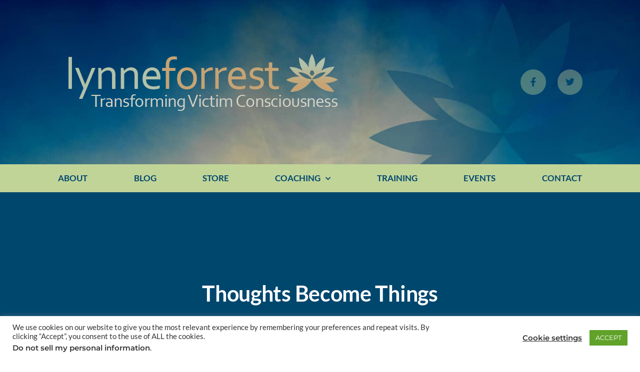

--- FILE ---
content_type: text/html; charset=UTF-8
request_url: https://www.lynneforrest.com/spiritual-principles/law-of-mentalism-mental-world/2008/07/thoughts-become-things/
body_size: 18303
content:
<!doctype html>
<html dir="ltr" lang="en-US" prefix="og: https://ogp.me/ns#">
<head>
	<meta charset="UTF-8">
	<meta name="viewport" content="width=device-width, initial-scale=1">
	<link rel="profile" href="https://gmpg.org/xfn/11">
	<title>Thoughts become Things - Lynne Forrest</title>
	<style>img:is([sizes="auto" i], [sizes^="auto," i]) { contain-intrinsic-size: 3000px 1500px }</style>
	
		<!-- All in One SEO 4.8.7 - aioseo.com -->
	<meta name="description" content="Yesterday, during my centering, I asked the question; &quot;What story am I currently believing?&quot; Immediately I caught a glimpse and heard the words, &quot;... I am awakening ....&quot; &quot;Ah yes,&quot; I thought, &quot;that IS my current story .... ...I tell myself that I am awakening into Reality. Awaking from a dream based on unquestioned stories" />
	<meta name="robots" content="max-image-preview:large" />
	<meta name="author" content="Lynne Forrest"/>
	<link rel="canonical" href="https://www.lynneforrest.com/spiritual-principles/law-of-mentalism-mental-world/2008/07/thoughts-become-things/" />
	<meta name="generator" content="All in One SEO (AIOSEO) 4.8.7" />
		<meta property="og:locale" content="en_US" />
		<meta property="og:site_name" content="Lynne Forrest - Transforming Victim Consciousness" />
		<meta property="og:type" content="article" />
		<meta property="og:title" content="Thoughts become Things - Lynne Forrest" />
		<meta property="og:description" content="Yesterday, during my centering, I asked the question; &quot;What story am I currently believing?&quot; Immediately I caught a glimpse and heard the words, &quot;... I am awakening ....&quot; &quot;Ah yes,&quot; I thought, &quot;that IS my current story .... ...I tell myself that I am awakening into Reality. Awaking from a dream based on unquestioned stories" />
		<meta property="og:url" content="https://www.lynneforrest.com/spiritual-principles/law-of-mentalism-mental-world/2008/07/thoughts-become-things/" />
		<meta property="og:image" content="https://www.lynneforrest.com/wp-content/uploads/2021/08/new-logo-1-539x114-1.png" />
		<meta property="og:image:secure_url" content="https://www.lynneforrest.com/wp-content/uploads/2021/08/new-logo-1-539x114-1.png" />
		<meta property="article:published_time" content="2008-07-27T15:00:37+00:00" />
		<meta property="article:modified_time" content="2011-09-01T22:03:04+00:00" />
		<meta property="article:publisher" content="https://www.facebook.com/lynneforrestauthor" />
		<meta name="twitter:card" content="summary" />
		<meta name="twitter:site" content="@lynneforrest" />
		<meta name="twitter:title" content="Thoughts become Things - Lynne Forrest" />
		<meta name="twitter:description" content="Yesterday, during my centering, I asked the question; &quot;What story am I currently believing?&quot; Immediately I caught a glimpse and heard the words, &quot;... I am awakening ....&quot; &quot;Ah yes,&quot; I thought, &quot;that IS my current story .... ...I tell myself that I am awakening into Reality. Awaking from a dream based on unquestioned stories" />
		<meta name="twitter:creator" content="@lynneforrest" />
		<meta name="twitter:image" content="https://www.lynneforrest.com/wp-content/uploads/2021/08/new-logo-1-539x114-1.png" />
		<script type="application/ld+json" class="aioseo-schema">
			{"@context":"https:\/\/schema.org","@graph":[{"@type":"BlogPosting","@id":"https:\/\/www.lynneforrest.com\/spiritual-principles\/law-of-mentalism-mental-world\/2008\/07\/thoughts-become-things\/#blogposting","name":"Thoughts become Things - Lynne Forrest","headline":"Thoughts become Things","author":{"@id":"https:\/\/www.lynneforrest.com\/author\/lynneblog\/#author"},"publisher":{"@id":"https:\/\/www.lynneforrest.com\/#person"},"image":{"@type":"ImageObject","@id":"https:\/\/www.lynneforrest.com\/spiritual-principles\/law-of-mentalism-mental-world\/2008\/07\/thoughts-become-things\/#articleImage","url":"https:\/\/secure.gravatar.com\/avatar\/3fcc87d1469ac995c125c42377a4c087b73a906c4d5fbaf1a024a8adbf00727f?s=96&r=g","width":96,"height":96,"caption":"Lynne Forrest"},"datePublished":"2008-07-27T10:00:37-04:00","dateModified":"2011-09-01T18:03:04-04:00","inLanguage":"en-US","mainEntityOfPage":{"@id":"https:\/\/www.lynneforrest.com\/spiritual-principles\/law-of-mentalism-mental-world\/2008\/07\/thoughts-become-things\/#webpage"},"isPartOf":{"@id":"https:\/\/www.lynneforrest.com\/spiritual-principles\/law-of-mentalism-mental-world\/2008\/07\/thoughts-become-things\/#webpage"},"articleSection":"The Mind, awakening, belief, manifest, reality, story"},{"@type":"BreadcrumbList","@id":"https:\/\/www.lynneforrest.com\/spiritual-principles\/law-of-mentalism-mental-world\/2008\/07\/thoughts-become-things\/#breadcrumblist","itemListElement":[{"@type":"ListItem","@id":"https:\/\/www.lynneforrest.com#listItem","position":1,"name":"Home","item":"https:\/\/www.lynneforrest.com","nextItem":{"@type":"ListItem","@id":"https:\/\/www.lynneforrest.com\/category\/spiritual-principles\/#listItem","name":"Universal Laws"}},{"@type":"ListItem","@id":"https:\/\/www.lynneforrest.com\/category\/spiritual-principles\/#listItem","position":2,"name":"Universal Laws","item":"https:\/\/www.lynneforrest.com\/category\/spiritual-principles\/","nextItem":{"@type":"ListItem","@id":"https:\/\/www.lynneforrest.com\/category\/spiritual-principles\/law-of-mentalism-mental-world\/#listItem","name":"The Mind"},"previousItem":{"@type":"ListItem","@id":"https:\/\/www.lynneforrest.com#listItem","name":"Home"}},{"@type":"ListItem","@id":"https:\/\/www.lynneforrest.com\/category\/spiritual-principles\/law-of-mentalism-mental-world\/#listItem","position":3,"name":"The Mind","item":"https:\/\/www.lynneforrest.com\/category\/spiritual-principles\/law-of-mentalism-mental-world\/","nextItem":{"@type":"ListItem","@id":"https:\/\/www.lynneforrest.com\/spiritual-principles\/law-of-mentalism-mental-world\/2008\/07\/thoughts-become-things\/#listItem","name":"Thoughts become Things"},"previousItem":{"@type":"ListItem","@id":"https:\/\/www.lynneforrest.com\/category\/spiritual-principles\/#listItem","name":"Universal Laws"}},{"@type":"ListItem","@id":"https:\/\/www.lynneforrest.com\/spiritual-principles\/law-of-mentalism-mental-world\/2008\/07\/thoughts-become-things\/#listItem","position":4,"name":"Thoughts become Things","previousItem":{"@type":"ListItem","@id":"https:\/\/www.lynneforrest.com\/category\/spiritual-principles\/law-of-mentalism-mental-world\/#listItem","name":"The Mind"}}]},{"@type":"Person","@id":"https:\/\/www.lynneforrest.com\/#person","name":"Lynne Forrest","image":{"@type":"ImageObject","@id":"https:\/\/www.lynneforrest.com\/spiritual-principles\/law-of-mentalism-mental-world\/2008\/07\/thoughts-become-things\/#personImage","url":"https:\/\/secure.gravatar.com\/avatar\/3fcc87d1469ac995c125c42377a4c087b73a906c4d5fbaf1a024a8adbf00727f?s=96&r=g","width":96,"height":96,"caption":"Lynne Forrest"}},{"@type":"Person","@id":"https:\/\/www.lynneforrest.com\/author\/lynneblog\/#author","url":"https:\/\/www.lynneforrest.com\/author\/lynneblog\/","name":"Lynne Forrest","image":{"@type":"ImageObject","@id":"https:\/\/www.lynneforrest.com\/spiritual-principles\/law-of-mentalism-mental-world\/2008\/07\/thoughts-become-things\/#authorImage","url":"https:\/\/secure.gravatar.com\/avatar\/3fcc87d1469ac995c125c42377a4c087b73a906c4d5fbaf1a024a8adbf00727f?s=96&r=g","width":96,"height":96,"caption":"Lynne Forrest"}},{"@type":"WebPage","@id":"https:\/\/www.lynneforrest.com\/spiritual-principles\/law-of-mentalism-mental-world\/2008\/07\/thoughts-become-things\/#webpage","url":"https:\/\/www.lynneforrest.com\/spiritual-principles\/law-of-mentalism-mental-world\/2008\/07\/thoughts-become-things\/","name":"Thoughts become Things - Lynne Forrest","description":"Yesterday, during my centering, I asked the question; \"What story am I currently believing?\" Immediately I caught a glimpse and heard the words, \"... I am awakening ....\" \"Ah yes,\" I thought, \"that IS my current story .... ...I tell myself that I am awakening into Reality. Awaking from a dream based on unquestioned stories","inLanguage":"en-US","isPartOf":{"@id":"https:\/\/www.lynneforrest.com\/#website"},"breadcrumb":{"@id":"https:\/\/www.lynneforrest.com\/spiritual-principles\/law-of-mentalism-mental-world\/2008\/07\/thoughts-become-things\/#breadcrumblist"},"author":{"@id":"https:\/\/www.lynneforrest.com\/author\/lynneblog\/#author"},"creator":{"@id":"https:\/\/www.lynneforrest.com\/author\/lynneblog\/#author"},"datePublished":"2008-07-27T10:00:37-04:00","dateModified":"2011-09-01T18:03:04-04:00"},{"@type":"WebSite","@id":"https:\/\/www.lynneforrest.com\/#website","url":"https:\/\/www.lynneforrest.com\/","name":"Lynne Forrest","description":"Transforming Victim Consciousness","inLanguage":"en-US","publisher":{"@id":"https:\/\/www.lynneforrest.com\/#person"}}]}
		</script>
		<!-- All in One SEO -->

<link rel='dns-prefetch' href='//www.googletagmanager.com' />
<link rel="alternate" type="application/rss+xml" title="Lynne Forrest &raquo; Feed" href="https://www.lynneforrest.com/feed/" />
<link rel="alternate" type="application/rss+xml" title="Lynne Forrest &raquo; Comments Feed" href="https://www.lynneforrest.com/comments/feed/" />
<link rel="alternate" type="text/calendar" title="Lynne Forrest &raquo; iCal Feed" href="https://www.lynneforrest.com/events/?ical=1" />
<link rel="alternate" type="application/rss+xml" title="Lynne Forrest &raquo; Thoughts become Things Comments Feed" href="https://www.lynneforrest.com/spiritual-principles/law-of-mentalism-mental-world/2008/07/thoughts-become-things/feed/" />
<script>
window._wpemojiSettings = {"baseUrl":"https:\/\/s.w.org\/images\/core\/emoji\/16.0.1\/72x72\/","ext":".png","svgUrl":"https:\/\/s.w.org\/images\/core\/emoji\/16.0.1\/svg\/","svgExt":".svg","source":{"concatemoji":"https:\/\/www.lynneforrest.com\/wp-includes\/js\/wp-emoji-release.min.js?ver=e176d33da58eaf2a6c79c32aea41862f"}};
/*! This file is auto-generated */
!function(s,n){var o,i,e;function c(e){try{var t={supportTests:e,timestamp:(new Date).valueOf()};sessionStorage.setItem(o,JSON.stringify(t))}catch(e){}}function p(e,t,n){e.clearRect(0,0,e.canvas.width,e.canvas.height),e.fillText(t,0,0);var t=new Uint32Array(e.getImageData(0,0,e.canvas.width,e.canvas.height).data),a=(e.clearRect(0,0,e.canvas.width,e.canvas.height),e.fillText(n,0,0),new Uint32Array(e.getImageData(0,0,e.canvas.width,e.canvas.height).data));return t.every(function(e,t){return e===a[t]})}function u(e,t){e.clearRect(0,0,e.canvas.width,e.canvas.height),e.fillText(t,0,0);for(var n=e.getImageData(16,16,1,1),a=0;a<n.data.length;a++)if(0!==n.data[a])return!1;return!0}function f(e,t,n,a){switch(t){case"flag":return n(e,"\ud83c\udff3\ufe0f\u200d\u26a7\ufe0f","\ud83c\udff3\ufe0f\u200b\u26a7\ufe0f")?!1:!n(e,"\ud83c\udde8\ud83c\uddf6","\ud83c\udde8\u200b\ud83c\uddf6")&&!n(e,"\ud83c\udff4\udb40\udc67\udb40\udc62\udb40\udc65\udb40\udc6e\udb40\udc67\udb40\udc7f","\ud83c\udff4\u200b\udb40\udc67\u200b\udb40\udc62\u200b\udb40\udc65\u200b\udb40\udc6e\u200b\udb40\udc67\u200b\udb40\udc7f");case"emoji":return!a(e,"\ud83e\udedf")}return!1}function g(e,t,n,a){var r="undefined"!=typeof WorkerGlobalScope&&self instanceof WorkerGlobalScope?new OffscreenCanvas(300,150):s.createElement("canvas"),o=r.getContext("2d",{willReadFrequently:!0}),i=(o.textBaseline="top",o.font="600 32px Arial",{});return e.forEach(function(e){i[e]=t(o,e,n,a)}),i}function t(e){var t=s.createElement("script");t.src=e,t.defer=!0,s.head.appendChild(t)}"undefined"!=typeof Promise&&(o="wpEmojiSettingsSupports",i=["flag","emoji"],n.supports={everything:!0,everythingExceptFlag:!0},e=new Promise(function(e){s.addEventListener("DOMContentLoaded",e,{once:!0})}),new Promise(function(t){var n=function(){try{var e=JSON.parse(sessionStorage.getItem(o));if("object"==typeof e&&"number"==typeof e.timestamp&&(new Date).valueOf()<e.timestamp+604800&&"object"==typeof e.supportTests)return e.supportTests}catch(e){}return null}();if(!n){if("undefined"!=typeof Worker&&"undefined"!=typeof OffscreenCanvas&&"undefined"!=typeof URL&&URL.createObjectURL&&"undefined"!=typeof Blob)try{var e="postMessage("+g.toString()+"("+[JSON.stringify(i),f.toString(),p.toString(),u.toString()].join(",")+"));",a=new Blob([e],{type:"text/javascript"}),r=new Worker(URL.createObjectURL(a),{name:"wpTestEmojiSupports"});return void(r.onmessage=function(e){c(n=e.data),r.terminate(),t(n)})}catch(e){}c(n=g(i,f,p,u))}t(n)}).then(function(e){for(var t in e)n.supports[t]=e[t],n.supports.everything=n.supports.everything&&n.supports[t],"flag"!==t&&(n.supports.everythingExceptFlag=n.supports.everythingExceptFlag&&n.supports[t]);n.supports.everythingExceptFlag=n.supports.everythingExceptFlag&&!n.supports.flag,n.DOMReady=!1,n.readyCallback=function(){n.DOMReady=!0}}).then(function(){return e}).then(function(){var e;n.supports.everything||(n.readyCallback(),(e=n.source||{}).concatemoji?t(e.concatemoji):e.wpemoji&&e.twemoji&&(t(e.twemoji),t(e.wpemoji)))}))}((window,document),window._wpemojiSettings);
</script>
<style id='wp-emoji-styles-inline-css'>

	img.wp-smiley, img.emoji {
		display: inline !important;
		border: none !important;
		box-shadow: none !important;
		height: 1em !important;
		width: 1em !important;
		margin: 0 0.07em !important;
		vertical-align: -0.1em !important;
		background: none !important;
		padding: 0 !important;
	}
</style>
<link rel='stylesheet' id='wp-block-library-css' href='https://www.lynneforrest.com/wp-includes/css/dist/block-library/style.min.css?ver=e176d33da58eaf2a6c79c32aea41862f' media='all' />
<style id='global-styles-inline-css'>
:root{--wp--preset--aspect-ratio--square: 1;--wp--preset--aspect-ratio--4-3: 4/3;--wp--preset--aspect-ratio--3-4: 3/4;--wp--preset--aspect-ratio--3-2: 3/2;--wp--preset--aspect-ratio--2-3: 2/3;--wp--preset--aspect-ratio--16-9: 16/9;--wp--preset--aspect-ratio--9-16: 9/16;--wp--preset--color--black: #000000;--wp--preset--color--cyan-bluish-gray: #abb8c3;--wp--preset--color--white: #ffffff;--wp--preset--color--pale-pink: #f78da7;--wp--preset--color--vivid-red: #cf2e2e;--wp--preset--color--luminous-vivid-orange: #ff6900;--wp--preset--color--luminous-vivid-amber: #fcb900;--wp--preset--color--light-green-cyan: #7bdcb5;--wp--preset--color--vivid-green-cyan: #00d084;--wp--preset--color--pale-cyan-blue: #8ed1fc;--wp--preset--color--vivid-cyan-blue: #0693e3;--wp--preset--color--vivid-purple: #9b51e0;--wp--preset--gradient--vivid-cyan-blue-to-vivid-purple: linear-gradient(135deg,rgba(6,147,227,1) 0%,rgb(155,81,224) 100%);--wp--preset--gradient--light-green-cyan-to-vivid-green-cyan: linear-gradient(135deg,rgb(122,220,180) 0%,rgb(0,208,130) 100%);--wp--preset--gradient--luminous-vivid-amber-to-luminous-vivid-orange: linear-gradient(135deg,rgba(252,185,0,1) 0%,rgba(255,105,0,1) 100%);--wp--preset--gradient--luminous-vivid-orange-to-vivid-red: linear-gradient(135deg,rgba(255,105,0,1) 0%,rgb(207,46,46) 100%);--wp--preset--gradient--very-light-gray-to-cyan-bluish-gray: linear-gradient(135deg,rgb(238,238,238) 0%,rgb(169,184,195) 100%);--wp--preset--gradient--cool-to-warm-spectrum: linear-gradient(135deg,rgb(74,234,220) 0%,rgb(151,120,209) 20%,rgb(207,42,186) 40%,rgb(238,44,130) 60%,rgb(251,105,98) 80%,rgb(254,248,76) 100%);--wp--preset--gradient--blush-light-purple: linear-gradient(135deg,rgb(255,206,236) 0%,rgb(152,150,240) 100%);--wp--preset--gradient--blush-bordeaux: linear-gradient(135deg,rgb(254,205,165) 0%,rgb(254,45,45) 50%,rgb(107,0,62) 100%);--wp--preset--gradient--luminous-dusk: linear-gradient(135deg,rgb(255,203,112) 0%,rgb(199,81,192) 50%,rgb(65,88,208) 100%);--wp--preset--gradient--pale-ocean: linear-gradient(135deg,rgb(255,245,203) 0%,rgb(182,227,212) 50%,rgb(51,167,181) 100%);--wp--preset--gradient--electric-grass: linear-gradient(135deg,rgb(202,248,128) 0%,rgb(113,206,126) 100%);--wp--preset--gradient--midnight: linear-gradient(135deg,rgb(2,3,129) 0%,rgb(40,116,252) 100%);--wp--preset--font-size--small: 13px;--wp--preset--font-size--medium: 20px;--wp--preset--font-size--large: 36px;--wp--preset--font-size--x-large: 42px;--wp--preset--spacing--20: 0.44rem;--wp--preset--spacing--30: 0.67rem;--wp--preset--spacing--40: 1rem;--wp--preset--spacing--50: 1.5rem;--wp--preset--spacing--60: 2.25rem;--wp--preset--spacing--70: 3.38rem;--wp--preset--spacing--80: 5.06rem;--wp--preset--shadow--natural: 6px 6px 9px rgba(0, 0, 0, 0.2);--wp--preset--shadow--deep: 12px 12px 50px rgba(0, 0, 0, 0.4);--wp--preset--shadow--sharp: 6px 6px 0px rgba(0, 0, 0, 0.2);--wp--preset--shadow--outlined: 6px 6px 0px -3px rgba(255, 255, 255, 1), 6px 6px rgba(0, 0, 0, 1);--wp--preset--shadow--crisp: 6px 6px 0px rgba(0, 0, 0, 1);}:root { --wp--style--global--content-size: 800px;--wp--style--global--wide-size: 1200px; }:where(body) { margin: 0; }.wp-site-blocks > .alignleft { float: left; margin-right: 2em; }.wp-site-blocks > .alignright { float: right; margin-left: 2em; }.wp-site-blocks > .aligncenter { justify-content: center; margin-left: auto; margin-right: auto; }:where(.wp-site-blocks) > * { margin-block-start: 24px; margin-block-end: 0; }:where(.wp-site-blocks) > :first-child { margin-block-start: 0; }:where(.wp-site-blocks) > :last-child { margin-block-end: 0; }:root { --wp--style--block-gap: 24px; }:root :where(.is-layout-flow) > :first-child{margin-block-start: 0;}:root :where(.is-layout-flow) > :last-child{margin-block-end: 0;}:root :where(.is-layout-flow) > *{margin-block-start: 24px;margin-block-end: 0;}:root :where(.is-layout-constrained) > :first-child{margin-block-start: 0;}:root :where(.is-layout-constrained) > :last-child{margin-block-end: 0;}:root :where(.is-layout-constrained) > *{margin-block-start: 24px;margin-block-end: 0;}:root :where(.is-layout-flex){gap: 24px;}:root :where(.is-layout-grid){gap: 24px;}.is-layout-flow > .alignleft{float: left;margin-inline-start: 0;margin-inline-end: 2em;}.is-layout-flow > .alignright{float: right;margin-inline-start: 2em;margin-inline-end: 0;}.is-layout-flow > .aligncenter{margin-left: auto !important;margin-right: auto !important;}.is-layout-constrained > .alignleft{float: left;margin-inline-start: 0;margin-inline-end: 2em;}.is-layout-constrained > .alignright{float: right;margin-inline-start: 2em;margin-inline-end: 0;}.is-layout-constrained > .aligncenter{margin-left: auto !important;margin-right: auto !important;}.is-layout-constrained > :where(:not(.alignleft):not(.alignright):not(.alignfull)){max-width: var(--wp--style--global--content-size);margin-left: auto !important;margin-right: auto !important;}.is-layout-constrained > .alignwide{max-width: var(--wp--style--global--wide-size);}body .is-layout-flex{display: flex;}.is-layout-flex{flex-wrap: wrap;align-items: center;}.is-layout-flex > :is(*, div){margin: 0;}body .is-layout-grid{display: grid;}.is-layout-grid > :is(*, div){margin: 0;}body{padding-top: 0px;padding-right: 0px;padding-bottom: 0px;padding-left: 0px;}a:where(:not(.wp-element-button)){text-decoration: underline;}:root :where(.wp-element-button, .wp-block-button__link){background-color: #32373c;border-width: 0;color: #fff;font-family: inherit;font-size: inherit;line-height: inherit;padding: calc(0.667em + 2px) calc(1.333em + 2px);text-decoration: none;}.has-black-color{color: var(--wp--preset--color--black) !important;}.has-cyan-bluish-gray-color{color: var(--wp--preset--color--cyan-bluish-gray) !important;}.has-white-color{color: var(--wp--preset--color--white) !important;}.has-pale-pink-color{color: var(--wp--preset--color--pale-pink) !important;}.has-vivid-red-color{color: var(--wp--preset--color--vivid-red) !important;}.has-luminous-vivid-orange-color{color: var(--wp--preset--color--luminous-vivid-orange) !important;}.has-luminous-vivid-amber-color{color: var(--wp--preset--color--luminous-vivid-amber) !important;}.has-light-green-cyan-color{color: var(--wp--preset--color--light-green-cyan) !important;}.has-vivid-green-cyan-color{color: var(--wp--preset--color--vivid-green-cyan) !important;}.has-pale-cyan-blue-color{color: var(--wp--preset--color--pale-cyan-blue) !important;}.has-vivid-cyan-blue-color{color: var(--wp--preset--color--vivid-cyan-blue) !important;}.has-vivid-purple-color{color: var(--wp--preset--color--vivid-purple) !important;}.has-black-background-color{background-color: var(--wp--preset--color--black) !important;}.has-cyan-bluish-gray-background-color{background-color: var(--wp--preset--color--cyan-bluish-gray) !important;}.has-white-background-color{background-color: var(--wp--preset--color--white) !important;}.has-pale-pink-background-color{background-color: var(--wp--preset--color--pale-pink) !important;}.has-vivid-red-background-color{background-color: var(--wp--preset--color--vivid-red) !important;}.has-luminous-vivid-orange-background-color{background-color: var(--wp--preset--color--luminous-vivid-orange) !important;}.has-luminous-vivid-amber-background-color{background-color: var(--wp--preset--color--luminous-vivid-amber) !important;}.has-light-green-cyan-background-color{background-color: var(--wp--preset--color--light-green-cyan) !important;}.has-vivid-green-cyan-background-color{background-color: var(--wp--preset--color--vivid-green-cyan) !important;}.has-pale-cyan-blue-background-color{background-color: var(--wp--preset--color--pale-cyan-blue) !important;}.has-vivid-cyan-blue-background-color{background-color: var(--wp--preset--color--vivid-cyan-blue) !important;}.has-vivid-purple-background-color{background-color: var(--wp--preset--color--vivid-purple) !important;}.has-black-border-color{border-color: var(--wp--preset--color--black) !important;}.has-cyan-bluish-gray-border-color{border-color: var(--wp--preset--color--cyan-bluish-gray) !important;}.has-white-border-color{border-color: var(--wp--preset--color--white) !important;}.has-pale-pink-border-color{border-color: var(--wp--preset--color--pale-pink) !important;}.has-vivid-red-border-color{border-color: var(--wp--preset--color--vivid-red) !important;}.has-luminous-vivid-orange-border-color{border-color: var(--wp--preset--color--luminous-vivid-orange) !important;}.has-luminous-vivid-amber-border-color{border-color: var(--wp--preset--color--luminous-vivid-amber) !important;}.has-light-green-cyan-border-color{border-color: var(--wp--preset--color--light-green-cyan) !important;}.has-vivid-green-cyan-border-color{border-color: var(--wp--preset--color--vivid-green-cyan) !important;}.has-pale-cyan-blue-border-color{border-color: var(--wp--preset--color--pale-cyan-blue) !important;}.has-vivid-cyan-blue-border-color{border-color: var(--wp--preset--color--vivid-cyan-blue) !important;}.has-vivid-purple-border-color{border-color: var(--wp--preset--color--vivid-purple) !important;}.has-vivid-cyan-blue-to-vivid-purple-gradient-background{background: var(--wp--preset--gradient--vivid-cyan-blue-to-vivid-purple) !important;}.has-light-green-cyan-to-vivid-green-cyan-gradient-background{background: var(--wp--preset--gradient--light-green-cyan-to-vivid-green-cyan) !important;}.has-luminous-vivid-amber-to-luminous-vivid-orange-gradient-background{background: var(--wp--preset--gradient--luminous-vivid-amber-to-luminous-vivid-orange) !important;}.has-luminous-vivid-orange-to-vivid-red-gradient-background{background: var(--wp--preset--gradient--luminous-vivid-orange-to-vivid-red) !important;}.has-very-light-gray-to-cyan-bluish-gray-gradient-background{background: var(--wp--preset--gradient--very-light-gray-to-cyan-bluish-gray) !important;}.has-cool-to-warm-spectrum-gradient-background{background: var(--wp--preset--gradient--cool-to-warm-spectrum) !important;}.has-blush-light-purple-gradient-background{background: var(--wp--preset--gradient--blush-light-purple) !important;}.has-blush-bordeaux-gradient-background{background: var(--wp--preset--gradient--blush-bordeaux) !important;}.has-luminous-dusk-gradient-background{background: var(--wp--preset--gradient--luminous-dusk) !important;}.has-pale-ocean-gradient-background{background: var(--wp--preset--gradient--pale-ocean) !important;}.has-electric-grass-gradient-background{background: var(--wp--preset--gradient--electric-grass) !important;}.has-midnight-gradient-background{background: var(--wp--preset--gradient--midnight) !important;}.has-small-font-size{font-size: var(--wp--preset--font-size--small) !important;}.has-medium-font-size{font-size: var(--wp--preset--font-size--medium) !important;}.has-large-font-size{font-size: var(--wp--preset--font-size--large) !important;}.has-x-large-font-size{font-size: var(--wp--preset--font-size--x-large) !important;}
:root :where(.wp-block-pullquote){font-size: 1.5em;line-height: 1.6;}
</style>
<link rel='stylesheet' id='cookie-law-info-css' href='https://www.lynneforrest.com/wp-content/plugins/cookie-law-info/legacy/public/css/cookie-law-info-public.css?ver=3.3.5' media='all' />
<link rel='stylesheet' id='cookie-law-info-gdpr-css' href='https://www.lynneforrest.com/wp-content/plugins/cookie-law-info/legacy/public/css/cookie-law-info-gdpr.css?ver=3.3.5' media='all' />
<link rel='stylesheet' id='tribe-events-v2-single-skeleton-css' href='https://www.lynneforrest.com/wp-content/plugins/the-events-calendar/build/css/tribe-events-single-skeleton.css?ver=6.15.3' media='all' />
<link rel='stylesheet' id='tribe-events-v2-single-skeleton-full-css' href='https://www.lynneforrest.com/wp-content/plugins/the-events-calendar/build/css/tribe-events-single-full.css?ver=6.15.3' media='all' />
<link rel='stylesheet' id='tec-events-elementor-widgets-base-styles-css' href='https://www.lynneforrest.com/wp-content/plugins/the-events-calendar/build/css/integrations/plugins/elementor/widgets/widget-base.css?ver=6.15.3' media='all' />
<link rel='stylesheet' id='hello-elementor-css' href='https://www.lynneforrest.com/wp-content/themes/hello-elementor/assets/css/reset.css?ver=3.4.4' media='all' />
<link rel='stylesheet' id='hello-elementor-theme-style-css' href='https://www.lynneforrest.com/wp-content/themes/hello-elementor/assets/css/theme.css?ver=3.4.4' media='all' />
<link rel='stylesheet' id='hello-elementor-header-footer-css' href='https://www.lynneforrest.com/wp-content/themes/hello-elementor/assets/css/header-footer.css?ver=3.4.4' media='all' />
<link rel='stylesheet' id='elementor-frontend-css' href='https://www.lynneforrest.com/wp-content/plugins/elementor/assets/css/frontend.min.css?ver=3.31.5' media='all' />
<link rel='stylesheet' id='elementor-post-12775-css' href='https://www.lynneforrest.com/wp-content/uploads/elementor/css/post-12775.css?ver=1759807708' media='all' />
<link rel='stylesheet' id='widget-image-css' href='https://www.lynneforrest.com/wp-content/plugins/elementor/assets/css/widget-image.min.css?ver=3.31.5' media='all' />
<link rel='stylesheet' id='widget-social-icons-css' href='https://www.lynneforrest.com/wp-content/plugins/elementor/assets/css/widget-social-icons.min.css?ver=3.31.5' media='all' />
<link rel='stylesheet' id='e-apple-webkit-css' href='https://www.lynneforrest.com/wp-content/plugins/elementor/assets/css/conditionals/apple-webkit.min.css?ver=3.31.5' media='all' />
<link rel='stylesheet' id='widget-nav-menu-css' href='https://www.lynneforrest.com/wp-content/plugins/elementor-pro/assets/css/widget-nav-menu.min.css?ver=3.31.3' media='all' />
<link rel='stylesheet' id='e-sticky-css' href='https://www.lynneforrest.com/wp-content/plugins/elementor-pro/assets/css/modules/sticky.min.css?ver=3.31.3' media='all' />
<link rel='stylesheet' id='widget-heading-css' href='https://www.lynneforrest.com/wp-content/plugins/elementor/assets/css/widget-heading.min.css?ver=3.31.5' media='all' />
<link rel='stylesheet' id='widget-form-css' href='https://www.lynneforrest.com/wp-content/plugins/elementor-pro/assets/css/widget-form.min.css?ver=3.31.3' media='all' />
<link rel='stylesheet' id='widget-post-info-css' href='https://www.lynneforrest.com/wp-content/plugins/elementor-pro/assets/css/widget-post-info.min.css?ver=3.31.3' media='all' />
<link rel='stylesheet' id='widget-icon-list-css' href='https://www.lynneforrest.com/wp-content/plugins/elementor/assets/css/widget-icon-list.min.css?ver=3.31.5' media='all' />
<link rel='stylesheet' id='elementor-icons-shared-0-css' href='https://www.lynneforrest.com/wp-content/plugins/elementor/assets/lib/font-awesome/css/fontawesome.min.css?ver=5.15.3' media='all' />
<link rel='stylesheet' id='elementor-icons-fa-regular-css' href='https://www.lynneforrest.com/wp-content/plugins/elementor/assets/lib/font-awesome/css/regular.min.css?ver=5.15.3' media='all' />
<link rel='stylesheet' id='elementor-icons-fa-solid-css' href='https://www.lynneforrest.com/wp-content/plugins/elementor/assets/lib/font-awesome/css/solid.min.css?ver=5.15.3' media='all' />
<link rel='stylesheet' id='widget-social-css' href='https://www.lynneforrest.com/wp-content/plugins/elementor-pro/assets/css/widget-social.min.css?ver=3.31.3' media='all' />
<link rel='stylesheet' id='widget-post-navigation-css' href='https://www.lynneforrest.com/wp-content/plugins/elementor-pro/assets/css/widget-post-navigation.min.css?ver=3.31.3' media='all' />
<link rel='stylesheet' id='elementor-icons-css' href='https://www.lynneforrest.com/wp-content/plugins/elementor/assets/lib/eicons/css/elementor-icons.min.css?ver=5.43.0' media='all' />
<link rel='stylesheet' id='elementor-post-12794-css' href='https://www.lynneforrest.com/wp-content/uploads/elementor/css/post-12794.css?ver=1759807708' media='all' />
<link rel='stylesheet' id='elementor-post-12778-css' href='https://www.lynneforrest.com/wp-content/uploads/elementor/css/post-12778.css?ver=1759807708' media='all' />
<link rel='stylesheet' id='elementor-post-12788-css' href='https://www.lynneforrest.com/wp-content/uploads/elementor/css/post-12788.css?ver=1759808321' media='all' />
<link rel='stylesheet' id='iworks_upprev_frontend-css' href='https://www.lynneforrest.com/wp-content/plugins/upprev/assets/styles/frontend.min.css?ver=4.0' media='all' />
<link rel='stylesheet' id='hello-elementor-child-style-css' href='https://www.lynneforrest.com/wp-content/themes/hello-child-theme/hello-theme-child-master/style.css?ver=1.0.0' media='all' />
<link rel='stylesheet' id='eael-general-css' href='https://www.lynneforrest.com/wp-content/plugins/essential-addons-for-elementor-lite/assets/front-end/css/view/general.min.css?ver=6.3.1' media='all' />
<link rel='stylesheet' id='mts-testimonials-css' href='https://www.lynneforrest.com/wp-content/plugins/mts-wp-testimonials/assets/css/testimonial.css?ver=e176d33da58eaf2a6c79c32aea41862f' media='all' />
<link rel='stylesheet' id='mtswpt-owl-carousel-css' href='https://www.lynneforrest.com/wp-content/plugins/mts-wp-testimonials/assets/css/mtswpt.owl.carousel.css?ver=e176d33da58eaf2a6c79c32aea41862f' media='all' />
<link rel='stylesheet' id='elementor-gf-local-lato-css' href='https://www.lynneforrest.com/wp-content/uploads/elementor/google-fonts/css/lato.css?ver=1749487885' media='all' />
<link rel='stylesheet' id='elementor-gf-local-montserrat-css' href='https://www.lynneforrest.com/wp-content/uploads/elementor/google-fonts/css/montserrat.css?ver=1749487903' media='all' />
<link rel='stylesheet' id='elementor-icons-fa-brands-css' href='https://www.lynneforrest.com/wp-content/plugins/elementor/assets/lib/font-awesome/css/brands.min.css?ver=5.15.3' media='all' />
<script src="https://www.lynneforrest.com/wp-includes/js/jquery/jquery.min.js?ver=3.7.1" id="jquery-core-js"></script>
<script src="https://www.lynneforrest.com/wp-includes/js/jquery/jquery-migrate.min.js?ver=3.4.1" id="jquery-migrate-js"></script>
<script id="cookie-law-info-js-extra">
var Cli_Data = {"nn_cookie_ids":[],"cookielist":[],"non_necessary_cookies":[],"ccpaEnabled":"1","ccpaRegionBased":"","ccpaBarEnabled":"1","strictlyEnabled":["necessary","obligatoire"],"ccpaType":"ccpa_gdpr","js_blocking":"1","custom_integration":"","triggerDomRefresh":"","secure_cookies":""};
var cli_cookiebar_settings = {"animate_speed_hide":"500","animate_speed_show":"500","background":"#FFF","border":"#b1a6a6c2","border_on":"","button_1_button_colour":"#61a229","button_1_button_hover":"#4e8221","button_1_link_colour":"#fff","button_1_as_button":"1","button_1_new_win":"","button_2_button_colour":"#333","button_2_button_hover":"#292929","button_2_link_colour":"#444","button_2_as_button":"","button_2_hidebar":"","button_3_button_colour":"#3566bb","button_3_button_hover":"#2a5296","button_3_link_colour":"#fff","button_3_as_button":"1","button_3_new_win":"","button_4_button_colour":"#000","button_4_button_hover":"#000000","button_4_link_colour":"#333333","button_4_as_button":"","button_7_button_colour":"#61a229","button_7_button_hover":"#4e8221","button_7_link_colour":"#fff","button_7_as_button":"1","button_7_new_win":"","font_family":"inherit","header_fix":"","notify_animate_hide":"1","notify_animate_show":"","notify_div_id":"#cookie-law-info-bar","notify_position_horizontal":"right","notify_position_vertical":"bottom","scroll_close":"","scroll_close_reload":"","accept_close_reload":"","reject_close_reload":"","showagain_tab":"1","showagain_background":"#fff","showagain_border":"#000","showagain_div_id":"#cookie-law-info-again","showagain_x_position":"100px","text":"#333333","show_once_yn":"","show_once":"10000","logging_on":"","as_popup":"","popup_overlay":"1","bar_heading_text":"","cookie_bar_as":"banner","popup_showagain_position":"bottom-right","widget_position":"left"};
var log_object = {"ajax_url":"https:\/\/www.lynneforrest.com\/wp-admin\/admin-ajax.php"};
</script>
<script src="https://www.lynneforrest.com/wp-content/plugins/cookie-law-info/legacy/public/js/cookie-law-info-public.js?ver=3.3.5" id="cookie-law-info-js"></script>
<script id="cookie-law-info-ccpa-js-extra">
var ccpa_data = {"opt_out_prompt":"Do you really wish to opt out?","opt_out_confirm":"Confirm","opt_out_cancel":"Cancel"};
</script>
<script src="https://www.lynneforrest.com/wp-content/plugins/cookie-law-info/legacy/admin/modules/ccpa/assets/js/cookie-law-info-ccpa.js?ver=3.3.5" id="cookie-law-info-ccpa-js"></script>
<script id="iworks_upprev_frontend-js-extra">
var iworks_upprev = {"animation":"flyout","close_button_show":"1","color_set":null,"compare":"simple","configuration":"simple","css_border_width":"2px 0 0 0","css_bottom":"5","css_side":"5","css_width":"360","excerpt_length":"20","excerpt_show":"1","ga_opt_noninteraction":"1","ga_track_clicks":"1","ga_track_views":"1","header_show":"1","header_text":null,"ignore_sticky_posts":"1","number_of_posts":"1","offset_element":"#comments","offset_percent":"75","reopen_button_show":"1","show_thumb":"1","taxonomy_limit":"0","thumb_height":null,"thumb_width":"48","url_new_window":"0","url_prefix":"","url_suffix":null,"position":{"raw":"right","top":0,"left":0,"center":0,"middle":0,"all":"right"},"title":"Thoughts become Things","p":"243","nonce":"34773229b3","ajaxurl":"https:\/\/www.lynneforrest.com\/wp-admin\/admin-ajax.php"};
</script>
<script src="https://www.lynneforrest.com/wp-content/plugins/upprev/assets/scripts/upprev.min.js?ver=4.0" id="iworks_upprev_frontend-js"></script>

<!-- Google tag (gtag.js) snippet added by Site Kit -->
<!-- Google Analytics snippet added by Site Kit -->
<script src="https://www.googletagmanager.com/gtag/js?id=G-EYWJT5JDDY" id="google_gtagjs-js" async></script>
<script id="google_gtagjs-js-after">
window.dataLayer = window.dataLayer || [];function gtag(){dataLayer.push(arguments);}
gtag("set","linker",{"domains":["www.lynneforrest.com"]});
gtag("js", new Date());
gtag("set", "developer_id.dZTNiMT", true);
gtag("config", "G-EYWJT5JDDY");
</script>
<link rel="https://api.w.org/" href="https://www.lynneforrest.com/wp-json/" /><link rel="alternate" title="JSON" type="application/json" href="https://www.lynneforrest.com/wp-json/wp/v2/posts/243" /><link rel="EditURI" type="application/rsd+xml" title="RSD" href="https://www.lynneforrest.com/xmlrpc.php?rsd" />
<link rel='shortlink' href='https://www.lynneforrest.com/?p=243' />
<link rel="alternate" title="oEmbed (JSON)" type="application/json+oembed" href="https://www.lynneforrest.com/wp-json/oembed/1.0/embed?url=https%3A%2F%2Fwww.lynneforrest.com%2Fspiritual-principles%2Flaw-of-mentalism-mental-world%2F2008%2F07%2Fthoughts-become-things%2F" />
<link rel="alternate" title="oEmbed (XML)" type="text/xml+oembed" href="https://www.lynneforrest.com/wp-json/oembed/1.0/embed?url=https%3A%2F%2Fwww.lynneforrest.com%2Fspiritual-principles%2Flaw-of-mentalism-mental-world%2F2008%2F07%2Fthoughts-become-things%2F&#038;format=xml" />
<meta name="generator" content="Site Kit by Google 1.163.0" /><!-- HFCM by 99 Robots - Snippet # 2: Truconversion -->
<!-- TruConversion for lynneforrest.com -->
<script type="text/javascript">
    var _tip = _tip || [];
    (function(d,s,id){
        var js, tjs = d.getElementsByTagName(s)[0];
        if(d.getElementById(id)) { return; }
        js = d.createElement(s); js.id = id;
        js.async = true;
        js.src = d.location.protocol + '//app.truconversion.com/ti-js/13997/e1755.js';
        tjs.parentNode.insertBefore(js, tjs);
    }(document, 'script', 'ti-js'));
</script>
<!-- /end HFCM by 99 Robots -->
<meta name="tec-api-version" content="v1"><meta name="tec-api-origin" content="https://www.lynneforrest.com"><link rel="alternate" href="https://www.lynneforrest.com/wp-json/tribe/events/v1/" /><meta name="generator" content="Elementor 3.31.5; features: additional_custom_breakpoints, e_element_cache; settings: css_print_method-external, google_font-enabled, font_display-auto">
			<style>
				.e-con.e-parent:nth-of-type(n+4):not(.e-lazyloaded):not(.e-no-lazyload),
				.e-con.e-parent:nth-of-type(n+4):not(.e-lazyloaded):not(.e-no-lazyload) * {
					background-image: none !important;
				}
				@media screen and (max-height: 1024px) {
					.e-con.e-parent:nth-of-type(n+3):not(.e-lazyloaded):not(.e-no-lazyload),
					.e-con.e-parent:nth-of-type(n+3):not(.e-lazyloaded):not(.e-no-lazyload) * {
						background-image: none !important;
					}
				}
				@media screen and (max-height: 640px) {
					.e-con.e-parent:nth-of-type(n+2):not(.e-lazyloaded):not(.e-no-lazyload),
					.e-con.e-parent:nth-of-type(n+2):not(.e-lazyloaded):not(.e-no-lazyload) * {
						background-image: none !important;
					}
				}
			</style>
			<style type="text/css">
 </style>
</head>
<body class="wp-singular post-template-default single single-post postid-243 single-format-standard wp-custom-logo wp-embed-responsive wp-theme-hello-elementor wp-child-theme-hello-child-themehello-theme-child-master tribe-no-js hello-elementor-default elementor-default elementor-kit-12775 elementor-page-12788">


<a class="skip-link screen-reader-text" href="#content">Skip to content</a>

		<header data-elementor-type="header" data-elementor-id="12794" class="elementor elementor-12794 elementor-location-header" data-elementor-post-type="elementor_library">
					<header class="elementor-section elementor-top-section elementor-element elementor-element-29c123af elementor-section-content-middle elementor-section-height-min-height elementor-section-boxed elementor-section-height-default elementor-section-items-middle" data-id="29c123af" data-element_type="section" data-settings="{&quot;background_background&quot;:&quot;classic&quot;}">
						<div class="elementor-container elementor-column-gap-no">
					<div class="elementor-column elementor-col-50 elementor-top-column elementor-element elementor-element-3e943a2e" data-id="3e943a2e" data-element_type="column">
			<div class="elementor-widget-wrap elementor-element-populated">
						<div class="elementor-element elementor-element-305a807f elementor-widget elementor-widget-theme-site-logo elementor-widget-image" data-id="305a807f" data-element_type="widget" data-widget_type="theme-site-logo.default">
				<div class="elementor-widget-container">
											<a href="https://www.lynneforrest.com">
			<img fetchpriority="high" width="539" height="114" src="https://www.lynneforrest.com/wp-content/uploads/2021/08/new-logo-1-539x114-1.png" class="attachment-full size-full wp-image-12798" alt="" />				</a>
											</div>
				</div>
					</div>
		</div>
				<div class="elementor-column elementor-col-50 elementor-top-column elementor-element elementor-element-6d9f9e4b" data-id="6d9f9e4b" data-element_type="column">
			<div class="elementor-widget-wrap elementor-element-populated">
						<div class="elementor-element elementor-element-39ac8715 elementor-shape-circle e-grid-align-right elementor-grid-tablet-0 e-grid-align-tablet-right elementor-grid-mobile-1 e-grid-align-mobile-right elementor-grid-0 elementor-widget elementor-widget-social-icons" data-id="39ac8715" data-element_type="widget" data-widget_type="social-icons.default">
				<div class="elementor-widget-container">
							<div class="elementor-social-icons-wrapper elementor-grid" role="list">
							<span class="elementor-grid-item" role="listitem">
					<a class="elementor-icon elementor-social-icon elementor-social-icon-facebook-f elementor-repeater-item-5b1b321" href="https://www.facebook.com/lynneforrestauthor" target="_blank">
						<span class="elementor-screen-only">Facebook-f</span>
						<i class="fab fa-facebook-f"></i>					</a>
				</span>
							<span class="elementor-grid-item" role="listitem">
					<a class="elementor-icon elementor-social-icon elementor-social-icon-twitter elementor-repeater-item-c7c7d1e" href="https://twitter.com/lynneforrest" target="_blank">
						<span class="elementor-screen-only">Twitter</span>
						<i class="fab fa-twitter"></i>					</a>
				</span>
					</div>
						</div>
				</div>
					</div>
		</div>
					</div>
		</header>
				<nav class="elementor-section elementor-top-section elementor-element elementor-element-5d21253a elementor-section-boxed elementor-section-height-default elementor-section-height-default" data-id="5d21253a" data-element_type="section" data-settings="{&quot;background_background&quot;:&quot;classic&quot;,&quot;sticky&quot;:&quot;top&quot;,&quot;sticky_on&quot;:[&quot;desktop&quot;,&quot;tablet&quot;,&quot;mobile&quot;],&quot;sticky_offset&quot;:0,&quot;sticky_effects_offset&quot;:0,&quot;sticky_anchor_link_offset&quot;:0}">
						<div class="elementor-container elementor-column-gap-no">
					<div class="elementor-column elementor-col-100 elementor-top-column elementor-element elementor-element-e81840e" data-id="e81840e" data-element_type="column">
			<div class="elementor-widget-wrap elementor-element-populated">
						<div class="elementor-element elementor-element-9173395 elementor-nav-menu__align-justify elementor-nav-menu--dropdown-mobile elementor-nav-menu__text-align-center elementor-nav-menu--toggle elementor-nav-menu--burger elementor-widget elementor-widget-nav-menu" data-id="9173395" data-element_type="widget" data-settings="{&quot;submenu_icon&quot;:{&quot;value&quot;:&quot;&lt;i class=\&quot;fas fa-chevron-down\&quot;&gt;&lt;\/i&gt;&quot;,&quot;library&quot;:&quot;fa-solid&quot;},&quot;layout&quot;:&quot;horizontal&quot;,&quot;toggle&quot;:&quot;burger&quot;}" data-widget_type="nav-menu.default">
				<div class="elementor-widget-container">
								<nav aria-label="Menu" class="elementor-nav-menu--main elementor-nav-menu__container elementor-nav-menu--layout-horizontal e--pointer-background e--animation-none">
				<ul id="menu-1-9173395" class="elementor-nav-menu"><li class="menu-item menu-item-type-post_type menu-item-object-page menu-item-4913"><a href="https://www.lynneforrest.com/about-lynne-forrest/" class="elementor-item">About</a></li>
<li class="menu-item menu-item-type-post_type menu-item-object-page current_page_parent menu-item-6947"><a href="https://www.lynneforrest.com/blog/" class="elementor-item">Blog</a></li>
<li class="menu-item menu-item-type-post_type menu-item-object-page menu-item-3419"><a href="https://www.lynneforrest.com/store/" class="elementor-item">Store</a></li>
<li class="menu-item menu-item-type-post_type menu-item-object-page menu-item-has-children menu-item-3424"><a href="https://www.lynneforrest.com/sessions/" class="elementor-item">Coaching</a>
<ul class="sub-menu elementor-nav-menu--dropdown">
	<li class="menu-item menu-item-type-post_type menu-item-object-page menu-item-11884"><a href="https://www.lynneforrest.com/guiding-principles-of-reality/" class="elementor-sub-item">Guiding Principles of Reality</a></li>
</ul>
</li>
<li class="menu-item menu-item-type-post_type menu-item-object-page menu-item-10025"><a href="https://www.lynneforrest.com/certification/" class="elementor-item">Training</a></li>
<li class="menu-item menu-item-type-custom menu-item-object-custom menu-item-6139"><a href="https://www.lynneforrest.com/events/" class="elementor-item">Events</a></li>
<li class="menu-item menu-item-type-post_type menu-item-object-page menu-item-3420"><a href="https://www.lynneforrest.com/contact/" class="elementor-item">Contact</a></li>
</ul>			</nav>
					<div class="elementor-menu-toggle" role="button" tabindex="0" aria-label="Menu Toggle" aria-expanded="false">
			<i aria-hidden="true" role="presentation" class="elementor-menu-toggle__icon--open eicon-menu-bar"></i><i aria-hidden="true" role="presentation" class="elementor-menu-toggle__icon--close eicon-close"></i>		</div>
					<nav class="elementor-nav-menu--dropdown elementor-nav-menu__container" aria-hidden="true">
				<ul id="menu-2-9173395" class="elementor-nav-menu"><li class="menu-item menu-item-type-post_type menu-item-object-page menu-item-4913"><a href="https://www.lynneforrest.com/about-lynne-forrest/" class="elementor-item" tabindex="-1">About</a></li>
<li class="menu-item menu-item-type-post_type menu-item-object-page current_page_parent menu-item-6947"><a href="https://www.lynneforrest.com/blog/" class="elementor-item" tabindex="-1">Blog</a></li>
<li class="menu-item menu-item-type-post_type menu-item-object-page menu-item-3419"><a href="https://www.lynneforrest.com/store/" class="elementor-item" tabindex="-1">Store</a></li>
<li class="menu-item menu-item-type-post_type menu-item-object-page menu-item-has-children menu-item-3424"><a href="https://www.lynneforrest.com/sessions/" class="elementor-item" tabindex="-1">Coaching</a>
<ul class="sub-menu elementor-nav-menu--dropdown">
	<li class="menu-item menu-item-type-post_type menu-item-object-page menu-item-11884"><a href="https://www.lynneforrest.com/guiding-principles-of-reality/" class="elementor-sub-item" tabindex="-1">Guiding Principles of Reality</a></li>
</ul>
</li>
<li class="menu-item menu-item-type-post_type menu-item-object-page menu-item-10025"><a href="https://www.lynneforrest.com/certification/" class="elementor-item" tabindex="-1">Training</a></li>
<li class="menu-item menu-item-type-custom menu-item-object-custom menu-item-6139"><a href="https://www.lynneforrest.com/events/" class="elementor-item" tabindex="-1">Events</a></li>
<li class="menu-item menu-item-type-post_type menu-item-object-page menu-item-3420"><a href="https://www.lynneforrest.com/contact/" class="elementor-item" tabindex="-1">Contact</a></li>
</ul>			</nav>
						</div>
				</div>
					</div>
		</div>
					</div>
		</nav>
				</header>
				<div data-elementor-type="single-post" data-elementor-id="12788" class="elementor elementor-12788 elementor-location-single post-243 post type-post status-publish format-standard hentry category-law-of-mentalism-mental-world tag-awakening tag-belief tag-manifest tag-reality tag-story" data-elementor-post-type="elementor_library">
					<section class="elementor-section elementor-top-section elementor-element elementor-element-6b89de71 elementor-section-height-min-height elementor-section-boxed elementor-section-height-default elementor-section-items-middle" data-id="6b89de71" data-element_type="section" data-settings="{&quot;background_background&quot;:&quot;classic&quot;}">
							<div class="elementor-background-overlay"></div>
							<div class="elementor-container elementor-column-gap-no">
					<div class="elementor-column elementor-col-100 elementor-top-column elementor-element elementor-element-3530c61f" data-id="3530c61f" data-element_type="column">
			<div class="elementor-widget-wrap elementor-element-populated">
						<div class="elementor-element elementor-element-1031e863 elementor-widget elementor-widget-theme-post-title elementor-page-title elementor-widget-heading" data-id="1031e863" data-element_type="widget" data-widget_type="theme-post-title.default">
				<div class="elementor-widget-container">
					<h1 class="elementor-heading-title elementor-size-default">Thoughts become Things</h1>				</div>
				</div>
				<div class="elementor-element elementor-element-15eaf94f elementor-align-center elementor-widget elementor-widget-post-info" data-id="15eaf94f" data-element_type="widget" data-widget_type="post-info.default">
				<div class="elementor-widget-container">
							<ul class="elementor-inline-items elementor-icon-list-items elementor-post-info">
								<li class="elementor-icon-list-item elementor-repeater-item-9b232b3 elementor-inline-item" itemprop="author">
						<a href="https://www.lynneforrest.com/author/lynneblog/">
														<span class="elementor-icon-list-text elementor-post-info__item elementor-post-info__item--type-author">
							<span class="elementor-post-info__item-prefix">By</span>
										Lynne Forrest					</span>
									</a>
				</li>
				</ul>
						</div>
				</div>
					</div>
		</div>
					</div>
		</section>
				<section class="elementor-section elementor-top-section elementor-element elementor-element-64c63af9 elementor-section-boxed elementor-section-height-default elementor-section-height-default" data-id="64c63af9" data-element_type="section">
						<div class="elementor-container elementor-column-gap-default">
					<div class="elementor-column elementor-col-100 elementor-top-column elementor-element elementor-element-3be2b9df" data-id="3be2b9df" data-element_type="column">
			<div class="elementor-widget-wrap elementor-element-populated">
						<div class="elementor-element elementor-element-501e964e elementor-widget elementor-widget-theme-post-content" data-id="501e964e" data-element_type="widget" data-widget_type="theme-post-content.default">
				<div class="elementor-widget-container">
					<p>Yesterday, during my centering, I asked the question; &#8220;What story am I currently believing?&#8221;</p>
<p>Immediately I caught a glimpse and heard the words, &#8220;&#8230; I am awakening &#8230;.&#8221;</p>
<p>&#8220;Ah yes,&#8221; I thought, &#8220;that IS my current story &#8230;.</p>
<p>&#8230;I tell myself that I am awakening into Reality. Awaking from a dream based on unquestioned stories about &#8220;me&#8221; and &#8220;my life&#8221;. Awakening through the process of simply observing the way the self likes to attach to these notions of a self, as if it really exists.</p>
<p>Watching how whatever thought comes through and sticks (is believed) becomes the reality that gets lived in that moment. Observing this and seeing plainly that whether the story I tell myself about the way life is, is happy or sad, it's still simply a made up story.</p>
<p>Not that having story is bad &#8230;. It's not good or bad. It just is. Therefore it must be the way it's supposed to be.</p>
<p>So, I see that the thought, &#8220;I am awakening &#8230;. &#8221; becomes a story that, because I believe it, is being lived into being true.<br />
I am content with this story &#8211; even if it is just a story&#8230;.</p>
<p>Understanding that creating story is the design of this world, I practice hand-picking, shaping and crafting the thoughts that I want to believe. I know that the thoughts that are believed will become the &#8220;things&#8221; I encounter in life. And so I set my intention daily to select only those thoughts that will foster a remembrance of the Eternal Source from which I sprang.</p>
<p>May you increase daily in your own conscious selection of thoughts to foster into being.</p>
<p>Blessings, Lynne</p>
<div id="upprev-trigger"></div>				</div>
				</div>
				<div class="elementor-element elementor-element-28667fbe elementor-widget elementor-widget-facebook-button" data-id="28667fbe" data-element_type="widget" data-widget_type="facebook-button.default">
				<div class="elementor-widget-container">
							<div data-layout="standard" data-colorscheme="light" data-size="small" data-show-faces="true" class="elementor-facebook-widget fb-like" data-href="https://www.lynneforrest.com?p=243" data-share="false" data-action="like"></div>
						</div>
				</div>
					</div>
		</div>
					</div>
		</section>
				<section class="elementor-section elementor-top-section elementor-element elementor-element-67c991a elementor-section-boxed elementor-section-height-default elementor-section-height-default" data-id="67c991a" data-element_type="section">
						<div class="elementor-container elementor-column-gap-default">
					<div class="elementor-column elementor-col-100 elementor-top-column elementor-element elementor-element-7463375" data-id="7463375" data-element_type="column">
			<div class="elementor-widget-wrap elementor-element-populated">
						<div class="elementor-element elementor-element-3062fa4 elementor-widget elementor-widget-post-navigation" data-id="3062fa4" data-element_type="widget" data-widget_type="post-navigation.default">
				<div class="elementor-widget-container">
							<div class="elementor-post-navigation" role="navigation" aria-label="Post Navigation">
			<div class="elementor-post-navigation__prev elementor-post-navigation__link">
				<a href="https://www.lynneforrest.com/relationships-loved-ones/2008/07/even-happy-stories-are-still-story/" rel="prev"><span class="post-navigation__arrow-wrapper post-navigation__arrow-prev"><i aria-hidden="true" class="fas fa-angle-left"></i><span class="elementor-screen-only">Prev</span></span><span class="elementor-post-navigation__link__prev"><span class="post-navigation__prev--label">Previous</span><span class="post-navigation__prev--title">Appreciating Simple Abundance</span></span></a>			</div>
						<div class="elementor-post-navigation__next elementor-post-navigation__link">
				<a href="https://www.lynneforrest.com/relationships-loved-ones/2008/07/authenticity-resides-in-the-present/" rel="next"><span class="elementor-post-navigation__link__next"><span class="post-navigation__next--label">Next</span><span class="post-navigation__next--title">Authenticity Resides in the Present.</span></span><span class="post-navigation__arrow-wrapper post-navigation__arrow-next"><i aria-hidden="true" class="fas fa-angle-right"></i><span class="elementor-screen-only">Next</span></span></a>			</div>
		</div>
						</div>
				</div>
					</div>
		</div>
					</div>
		</section>
				<section class="elementor-section elementor-top-section elementor-element elementor-element-345ea7b elementor-section-boxed elementor-section-height-default elementor-section-height-default" data-id="345ea7b" data-element_type="section" data-settings="{&quot;background_background&quot;:&quot;classic&quot;}">
						<div class="elementor-container elementor-column-gap-default">
					<div class="elementor-column elementor-col-100 elementor-top-column elementor-element elementor-element-24558160" data-id="24558160" data-element_type="column">
			<div class="elementor-widget-wrap elementor-element-populated">
						<div class="elementor-element elementor-element-21a2ed71 elementor-widget elementor-widget-post-comments" data-id="21a2ed71" data-element_type="widget" data-widget_type="post-comments.theme_comments">
				<div class="elementor-widget-container">
					<section id="comments" class="comments-area">

	
		<div id="respond" class="comment-respond">
		<h2 id="reply-title" class="comment-reply-title">Leave a Reply <small><a rel="nofollow" id="cancel-comment-reply-link" href="/spiritual-principles/law-of-mentalism-mental-world/2008/07/thoughts-become-things/#respond" style="display:none;">Cancel reply</a></small></h2><form action="https://www.lynneforrest.com/wp-comments-post.php?wpe-comment-post=lynneforrest" method="post" id="commentform" class="comment-form"><p class="comment-notes"><span id="email-notes">Your email address will not be published.</span> <span class="required-field-message">Required fields are marked <span class="required">*</span></span></p><p class="comment-form-comment"><label for="comment">Comment <span class="required">*</span></label> <textarea id="comment" name="comment" cols="45" rows="8" maxlength="65525" required></textarea></p><p class="comment-form-author"><label for="author">Name <span class="required">*</span></label> <input id="author" name="author" type="text" value="" size="30" maxlength="245" autocomplete="name" required /></p>
<p class="comment-form-email"><label for="email">Email <span class="required">*</span></label> <input id="email" name="email" type="email" value="" size="30" maxlength="100" aria-describedby="email-notes" autocomplete="email" required /></p>
<p class="comment-form-url"><label for="url">Website</label> <input id="url" name="url" type="url" value="" size="30" maxlength="200" autocomplete="url" /></p>
<p class="form-submit"><input name="submit" type="submit" id="submit" class="submit" value="Post Comment" /> <input type='hidden' name='comment_post_ID' value='243' id='comment_post_ID' />
<input type='hidden' name='comment_parent' id='comment_parent' value='0' />
</p><p style="display: none;"><input type="hidden" id="akismet_comment_nonce" name="akismet_comment_nonce" value="f1a7f57fe2" /></p><p style="display: none !important;" class="akismet-fields-container" data-prefix="ak_"><label>&#916;<textarea name="ak_hp_textarea" cols="45" rows="8" maxlength="100"></textarea></label><input type="hidden" id="ak_js_1" name="ak_js" value="113"/><script>document.getElementById( "ak_js_1" ).setAttribute( "value", ( new Date() ).getTime() );</script></p></form>	</div><!-- #respond -->
	<p class="akismet_comment_form_privacy_notice">This site uses Akismet to reduce spam. <a href="https://akismet.com/privacy/" target="_blank" rel="nofollow noopener">Learn how your comment data is processed.</a></p>
</section>
				</div>
				</div>
					</div>
		</div>
					</div>
		</section>
				</div>
				<footer data-elementor-type="footer" data-elementor-id="12778" class="elementor elementor-12778 elementor-location-footer" data-elementor-post-type="elementor_library">
					<section class="elementor-section elementor-top-section elementor-element elementor-element-25495d4b elementor-section-content-middle elementor-section-boxed elementor-section-height-default elementor-section-height-default" data-id="25495d4b" data-element_type="section" data-settings="{&quot;background_background&quot;:&quot;classic&quot;}">
						<div class="elementor-container elementor-column-gap-default">
					<div class="elementor-column elementor-col-50 elementor-top-column elementor-element elementor-element-49c30df2" data-id="49c30df2" data-element_type="column">
			<div class="elementor-widget-wrap elementor-element-populated">
						<div class="elementor-element elementor-element-1c875904 elementor-widget elementor-widget-heading" data-id="1c875904" data-element_type="widget" data-widget_type="heading.default">
				<div class="elementor-widget-container">
					<h2 class="elementor-heading-title elementor-size-default">Get Lynne's newsletter and learn how you can transform victim consciousness…</h2>				</div>
				</div>
					</div>
		</div>
				<div class="elementor-column elementor-col-50 elementor-top-column elementor-element elementor-element-3b031dda" data-id="3b031dda" data-element_type="column">
			<div class="elementor-widget-wrap elementor-element-populated">
						<div class="elementor-element elementor-element-1692ad01 elementor-button-align-stretch elementor-widget elementor-widget-form" data-id="1692ad01" data-element_type="widget" data-settings="{&quot;button_width&quot;:&quot;33&quot;,&quot;step_next_label&quot;:&quot;Next&quot;,&quot;step_previous_label&quot;:&quot;Previous&quot;,&quot;step_type&quot;:&quot;number_text&quot;,&quot;step_icon_shape&quot;:&quot;circle&quot;}" data-widget_type="form.default">
				<div class="elementor-widget-container">
							<form class="elementor-form" method="post" name="Subscribe" aria-label="Subscribe">
			<input type="hidden" name="post_id" value="12778"/>
			<input type="hidden" name="form_id" value="1692ad01"/>
			<input type="hidden" name="referer_title" value="Conduits for Source - Lynne Forrest" />

							<input type="hidden" name="queried_id" value="161"/>
			
			<div class="elementor-form-fields-wrapper elementor-labels-">
								<div class="elementor-field-type-text elementor-field-group elementor-column elementor-field-group-field_8957d55 elementor-col-66 elementor-field-required">
												<label for="form-field-field_8957d55" class="elementor-field-label elementor-screen-only">
								First Name							</label>
														<input size="1" type="text" name="form_fields[field_8957d55]" id="form-field-field_8957d55" class="elementor-field elementor-size-lg  elementor-field-textual" placeholder="First Name:" required="required">
											</div>
								<div class="elementor-field-type-email elementor-field-group elementor-column elementor-field-group-email elementor-col-66 elementor-field-required">
												<label for="form-field-email" class="elementor-field-label elementor-screen-only">
								Email							</label>
														<input size="1" type="email" name="form_fields[email]" id="form-field-email" class="elementor-field elementor-size-lg  elementor-field-textual" placeholder="Your Email:" required="required">
											</div>
								<div class="elementor-field-group elementor-column elementor-field-type-submit elementor-col-33 e-form__buttons">
					<button class="elementor-button elementor-size-lg" type="submit">
						<span class="elementor-button-content-wrapper">
																						<span class="elementor-button-text">Subscribe Now…</span>
													</span>
					</button>
				</div>
			</div>
		</form>
						</div>
				</div>
					</div>
		</div>
					</div>
		</section>
				<section class="elementor-section elementor-top-section elementor-element elementor-element-44a929f6 elementor-section-boxed elementor-section-height-default elementor-section-height-default" data-id="44a929f6" data-element_type="section" data-settings="{&quot;background_background&quot;:&quot;classic&quot;}">
						<div class="elementor-container elementor-column-gap-default">
					<div class="elementor-column elementor-col-100 elementor-top-column elementor-element elementor-element-9b8aac5" data-id="9b8aac5" data-element_type="column">
			<div class="elementor-widget-wrap elementor-element-populated">
							</div>
		</div>
					</div>
		</section>
				<section class="elementor-section elementor-top-section elementor-element elementor-element-740e1861 elementor-section-boxed elementor-section-height-default elementor-section-height-default" data-id="740e1861" data-element_type="section" data-settings="{&quot;background_background&quot;:&quot;classic&quot;}">
						<div class="elementor-container elementor-column-gap-default">
					<div class="elementor-column elementor-col-100 elementor-top-column elementor-element elementor-element-7a51b3b6" data-id="7a51b3b6" data-element_type="column">
			<div class="elementor-widget-wrap elementor-element-populated">
						<div class="elementor-element elementor-element-490ef358 elementor-widget elementor-widget-text-editor" data-id="490ef358" data-element_type="widget" data-widget_type="text-editor.default">
				<div class="elementor-widget-container">
									<p>© 2024 Lynne Forrest &amp; Conscious Living Media</p>								</div>
				</div>
					</div>
		</div>
					</div>
		</section>
				</footer>
		
<script type="speculationrules">
{"prefetch":[{"source":"document","where":{"and":[{"href_matches":"\/*"},{"not":{"href_matches":["\/wp-*.php","\/wp-admin\/*","\/wp-content\/uploads\/*","\/wp-content\/*","\/wp-content\/plugins\/*","\/wp-content\/themes\/hello-child-theme\/hello-theme-child-master\/*","\/wp-content\/themes\/hello-elementor\/*","\/*\\?(.+)"]}},{"not":{"selector_matches":"a[rel~=\"nofollow\"]"}},{"not":{"selector_matches":".no-prefetch, .no-prefetch a"}}]},"eagerness":"conservative"}]}
</script>
<!--googleoff: all--><div id="cookie-law-info-bar" data-nosnippet="true"><span><div class="cli-bar-container cli-style-v2"><div class="cli-bar-message">We use cookies on our website to give you the most relevant experience by remembering your preferences and repeat visits. By clicking “Accept”, you consent to the use of ALL the cookies.</br><div class="wt-cli-ccpa-element"> <a style="color:#333333" class="wt-cli-ccpa-opt-out">Do not sell my personal information</a>.</div></div><div class="cli-bar-btn_container"><a role='button' class="cli_settings_button" style="margin:0px 10px 0px 5px">Cookie settings</a><a role='button' data-cli_action="accept" id="cookie_action_close_header" class="medium cli-plugin-button cli-plugin-main-button cookie_action_close_header cli_action_button wt-cli-accept-btn">ACCEPT</a></div></div></span></div><div id="cookie-law-info-again" data-nosnippet="true"><span id="cookie_hdr_showagain">Privacy &amp; Cookies Policy</span></div><div class="cli-modal" data-nosnippet="true" id="cliSettingsPopup" tabindex="-1" role="dialog" aria-labelledby="cliSettingsPopup" aria-hidden="true">
  <div class="cli-modal-dialog" role="document">
	<div class="cli-modal-content cli-bar-popup">
		  <button type="button" class="cli-modal-close" id="cliModalClose">
			<svg class="" viewBox="0 0 24 24"><path d="M19 6.41l-1.41-1.41-5.59 5.59-5.59-5.59-1.41 1.41 5.59 5.59-5.59 5.59 1.41 1.41 5.59-5.59 5.59 5.59 1.41-1.41-5.59-5.59z"></path><path d="M0 0h24v24h-24z" fill="none"></path></svg>
			<span class="wt-cli-sr-only">Close</span>
		  </button>
		  <div class="cli-modal-body">
			<div class="cli-container-fluid cli-tab-container">
	<div class="cli-row">
		<div class="cli-col-12 cli-align-items-stretch cli-px-0">
			<div class="cli-privacy-overview">
				<h4>Privacy Overview</h4>				<div class="cli-privacy-content">
					<div class="cli-privacy-content-text">This website uses cookies to improve your experience while you navigate through the website. Out of these, the cookies that are categorized as necessary are stored on your browser as they are essential for the working of basic functionalities of the website. We also use third-party cookies that help us analyze and understand how you use this website. These cookies will be stored in your browser only with your consent. You also have the option to opt-out of these cookies. But opting out of some of these cookies may affect your browsing experience.</div>
				</div>
				<a class="cli-privacy-readmore" aria-label="Show more" role="button" data-readmore-text="Show more" data-readless-text="Show less"></a>			</div>
		</div>
		<div class="cli-col-12 cli-align-items-stretch cli-px-0 cli-tab-section-container">
												<div class="cli-tab-section">
						<div class="cli-tab-header">
							<a role="button" tabindex="0" class="cli-nav-link cli-settings-mobile" data-target="necessary" data-toggle="cli-toggle-tab">
								Necessary							</a>
															<div class="wt-cli-necessary-checkbox">
									<input type="checkbox" class="cli-user-preference-checkbox"  id="wt-cli-checkbox-necessary" data-id="checkbox-necessary" checked="checked"  />
									<label class="form-check-label" for="wt-cli-checkbox-necessary">Necessary</label>
								</div>
								<span class="cli-necessary-caption">Always Enabled</span>
													</div>
						<div class="cli-tab-content">
							<div class="cli-tab-pane cli-fade" data-id="necessary">
								<div class="wt-cli-cookie-description">
									Necessary cookies are absolutely essential for the website to function properly. This category only includes cookies that ensures basic functionalities and security features of the website. These cookies do not store any personal information.								</div>
							</div>
						</div>
					</div>
																	<div class="cli-tab-section">
						<div class="cli-tab-header">
							<a role="button" tabindex="0" class="cli-nav-link cli-settings-mobile" data-target="non-necessary" data-toggle="cli-toggle-tab">
								Non-necessary							</a>
															<div class="cli-switch">
									<input type="checkbox" id="wt-cli-checkbox-non-necessary" class="cli-user-preference-checkbox"  data-id="checkbox-non-necessary" checked='checked' />
									<label for="wt-cli-checkbox-non-necessary" class="cli-slider" data-cli-enable="Enabled" data-cli-disable="Disabled"><span class="wt-cli-sr-only">Non-necessary</span></label>
								</div>
													</div>
						<div class="cli-tab-content">
							<div class="cli-tab-pane cli-fade" data-id="non-necessary">
								<div class="wt-cli-cookie-description">
									Any cookies that may not be particularly necessary for the website to function and is used specifically to collect user personal data via analytics, ads, other embedded contents are termed as non-necessary cookies. It is mandatory to procure user consent prior to running these cookies on your website.								</div>
							</div>
						</div>
					</div>
										</div>
	</div>
</div>
		  </div>
		  <div class="cli-modal-footer">
			<div class="wt-cli-element cli-container-fluid cli-tab-container">
				<div class="cli-row">
					<div class="cli-col-12 cli-align-items-stretch cli-px-0">
						<div class="cli-tab-footer wt-cli-privacy-overview-actions">
						
															<a id="wt-cli-privacy-save-btn" role="button" tabindex="0" data-cli-action="accept" class="wt-cli-privacy-btn cli_setting_save_button wt-cli-privacy-accept-btn cli-btn">SAVE &amp; ACCEPT</a>
													</div>
						
					</div>
				</div>
			</div>
		</div>
	</div>
  </div>
</div>
<div class="cli-modal-backdrop cli-fade cli-settings-overlay"></div>
<div class="cli-modal-backdrop cli-fade cli-popupbar-overlay"></div>
<!--googleon: all--><!-- HFCM by 99 Robots - Snippet # 3: Aweber -->
<script type="text/javascript" src="//analytics.aweber.com/js/awt_analytics.js?id=8s25"></script>
<!-- /end HFCM by 99 Robots -->
		<script>
		( function ( body ) {
			'use strict';
			body.className = body.className.replace( /\btribe-no-js\b/, 'tribe-js' );
		} )( document.body );
		</script>
		<script> /* <![CDATA[ */var tribe_l10n_datatables = {"aria":{"sort_ascending":": activate to sort column ascending","sort_descending":": activate to sort column descending"},"length_menu":"Show _MENU_ entries","empty_table":"No data available in table","info":"Showing _START_ to _END_ of _TOTAL_ entries","info_empty":"Showing 0 to 0 of 0 entries","info_filtered":"(filtered from _MAX_ total entries)","zero_records":"No matching records found","search":"Search:","all_selected_text":"All items on this page were selected. ","select_all_link":"Select all pages","clear_selection":"Clear Selection.","pagination":{"all":"All","next":"Next","previous":"Previous"},"select":{"rows":{"0":"","_":": Selected %d rows","1":": Selected 1 row"}},"datepicker":{"dayNames":["Sunday","Monday","Tuesday","Wednesday","Thursday","Friday","Saturday"],"dayNamesShort":["Sun","Mon","Tue","Wed","Thu","Fri","Sat"],"dayNamesMin":["S","M","T","W","T","F","S"],"monthNames":["January","February","March","April","May","June","July","August","September","October","November","December"],"monthNamesShort":["January","February","March","April","May","June","July","August","September","October","November","December"],"monthNamesMin":["Jan","Feb","Mar","Apr","May","Jun","Jul","Aug","Sep","Oct","Nov","Dec"],"nextText":"Next","prevText":"Prev","currentText":"Today","closeText":"Done","today":"Today","clear":"Clear"}};/* ]]> */ </script>			<script>
				const lazyloadRunObserver = () => {
					const lazyloadBackgrounds = document.querySelectorAll( `.e-con.e-parent:not(.e-lazyloaded)` );
					const lazyloadBackgroundObserver = new IntersectionObserver( ( entries ) => {
						entries.forEach( ( entry ) => {
							if ( entry.isIntersecting ) {
								let lazyloadBackground = entry.target;
								if( lazyloadBackground ) {
									lazyloadBackground.classList.add( 'e-lazyloaded' );
								}
								lazyloadBackgroundObserver.unobserve( entry.target );
							}
						});
					}, { rootMargin: '200px 0px 200px 0px' } );
					lazyloadBackgrounds.forEach( ( lazyloadBackground ) => {
						lazyloadBackgroundObserver.observe( lazyloadBackground );
					} );
				};
				const events = [
					'DOMContentLoaded',
					'elementor/lazyload/observe',
				];
				events.forEach( ( event ) => {
					document.addEventListener( event, lazyloadRunObserver );
				} );
			</script>
			<script src="https://www.lynneforrest.com/wp-content/plugins/the-events-calendar/common/build/js/user-agent.js?ver=da75d0bdea6dde3898df" id="tec-user-agent-js"></script>
<script src="https://www.lynneforrest.com/wp-content/themes/hello-elementor/assets/js/hello-frontend.js?ver=3.4.4" id="hello-theme-frontend-js"></script>
<script src="https://www.lynneforrest.com/wp-content/plugins/elementor/assets/js/webpack.runtime.min.js?ver=3.31.5" id="elementor-webpack-runtime-js"></script>
<script src="https://www.lynneforrest.com/wp-content/plugins/elementor/assets/js/frontend-modules.min.js?ver=3.31.5" id="elementor-frontend-modules-js"></script>
<script src="https://www.lynneforrest.com/wp-includes/js/jquery/ui/core.min.js?ver=1.13.3" id="jquery-ui-core-js"></script>
<script id="elementor-frontend-js-before">
var elementorFrontendConfig = {"environmentMode":{"edit":false,"wpPreview":false,"isScriptDebug":false},"i18n":{"shareOnFacebook":"Share on Facebook","shareOnTwitter":"Share on Twitter","pinIt":"Pin it","download":"Download","downloadImage":"Download image","fullscreen":"Fullscreen","zoom":"Zoom","share":"Share","playVideo":"Play Video","previous":"Previous","next":"Next","close":"Close","a11yCarouselPrevSlideMessage":"Previous slide","a11yCarouselNextSlideMessage":"Next slide","a11yCarouselFirstSlideMessage":"This is the first slide","a11yCarouselLastSlideMessage":"This is the last slide","a11yCarouselPaginationBulletMessage":"Go to slide"},"is_rtl":false,"breakpoints":{"xs":0,"sm":480,"md":768,"lg":1025,"xl":1440,"xxl":1600},"responsive":{"breakpoints":{"mobile":{"label":"Mobile Portrait","value":767,"default_value":767,"direction":"max","is_enabled":true},"mobile_extra":{"label":"Mobile Landscape","value":880,"default_value":880,"direction":"max","is_enabled":false},"tablet":{"label":"Tablet Portrait","value":1024,"default_value":1024,"direction":"max","is_enabled":true},"tablet_extra":{"label":"Tablet Landscape","value":1200,"default_value":1200,"direction":"max","is_enabled":false},"laptop":{"label":"Laptop","value":1366,"default_value":1366,"direction":"max","is_enabled":false},"widescreen":{"label":"Widescreen","value":2400,"default_value":2400,"direction":"min","is_enabled":false}},"hasCustomBreakpoints":false},"version":"3.31.5","is_static":false,"experimentalFeatures":{"additional_custom_breakpoints":true,"theme_builder_v2":true,"hello-theme-header-footer":true,"e_element_cache":true,"home_screen":true,"global_classes_should_enforce_capabilities":true,"e_variables":true,"cloud-library":true,"e_opt_in_v4_page":true},"urls":{"assets":"https:\/\/www.lynneforrest.com\/wp-content\/plugins\/elementor\/assets\/","ajaxurl":"https:\/\/www.lynneforrest.com\/wp-admin\/admin-ajax.php","uploadUrl":"https:\/\/www.lynneforrest.com\/wp-content\/uploads"},"nonces":{"floatingButtonsClickTracking":"884f331219"},"swiperClass":"swiper","settings":{"page":[],"editorPreferences":[]},"kit":{"active_breakpoints":["viewport_mobile","viewport_tablet"],"global_image_lightbox":"yes","lightbox_enable_counter":"yes","lightbox_enable_fullscreen":"yes","lightbox_enable_zoom":"yes","lightbox_enable_share":"yes","lightbox_title_src":"title","lightbox_description_src":"description","hello_header_logo_type":"logo","hello_header_menu_layout":"horizontal","hello_footer_logo_type":"logo"},"post":{"id":243,"title":"Thoughts%20become%20Things%20-%20Lynne%20Forrest","excerpt":"","featuredImage":false}};
</script>
<script src="https://www.lynneforrest.com/wp-content/plugins/elementor/assets/js/frontend.min.js?ver=3.31.5" id="elementor-frontend-js"></script>
<script src="https://www.lynneforrest.com/wp-content/plugins/elementor-pro/assets/lib/smartmenus/jquery.smartmenus.min.js?ver=1.2.1" id="smartmenus-js"></script>
<script src="https://www.lynneforrest.com/wp-content/plugins/elementor-pro/assets/lib/sticky/jquery.sticky.min.js?ver=3.31.3" id="e-sticky-js"></script>
<script id="eael-general-js-extra">
var localize = {"ajaxurl":"https:\/\/www.lynneforrest.com\/wp-admin\/admin-ajax.php","nonce":"d0947f4880","i18n":{"added":"Added ","compare":"Compare","loading":"Loading..."},"eael_translate_text":{"required_text":"is a required field","invalid_text":"Invalid","billing_text":"Billing","shipping_text":"Shipping","fg_mfp_counter_text":"of"},"page_permalink":"https:\/\/www.lynneforrest.com\/spiritual-principles\/law-of-mentalism-mental-world\/2008\/07\/thoughts-become-things\/","cart_redirectition":"","cart_page_url":"","el_breakpoints":{"mobile":{"label":"Mobile Portrait","value":767,"default_value":767,"direction":"max","is_enabled":true},"mobile_extra":{"label":"Mobile Landscape","value":880,"default_value":880,"direction":"max","is_enabled":false},"tablet":{"label":"Tablet Portrait","value":1024,"default_value":1024,"direction":"max","is_enabled":true},"tablet_extra":{"label":"Tablet Landscape","value":1200,"default_value":1200,"direction":"max","is_enabled":false},"laptop":{"label":"Laptop","value":1366,"default_value":1366,"direction":"max","is_enabled":false},"widescreen":{"label":"Widescreen","value":2400,"default_value":2400,"direction":"min","is_enabled":false}}};
</script>
<script src="https://www.lynneforrest.com/wp-content/plugins/essential-addons-for-elementor-lite/assets/front-end/js/view/general.min.js?ver=6.3.1" id="eael-general-js"></script>
<script src="https://www.lynneforrest.com/wp-content/plugins/mts-wp-testimonials/assets/js/owl.carousel.min.js" id="owl-carousel-js"></script>
<script src="https://www.lynneforrest.com/wp-content/plugins/mts-wp-testimonials/assets/js/testimonial.js" id="mts-testimonials-js"></script>
<script src="https://www.lynneforrest.com/wp-includes/js/comment-reply.min.js?ver=e176d33da58eaf2a6c79c32aea41862f" id="comment-reply-js" async data-wp-strategy="async"></script>
<script defer src="https://www.lynneforrest.com/wp-content/plugins/akismet/_inc/akismet-frontend.js?ver=1753630975" id="akismet-frontend-js"></script>
<script id="aweber-wpn-script-handle-js-extra">
var aweber_wpn_vars = {"plugin_base_path":"https:\/\/www.lynneforrest.com\/wp-content\/plugins\/aweber-web-form-widget\/php\/","register_aweber_service_worker":""};
</script>
<script src="https://www.lynneforrest.com/wp-content/plugins/aweber-web-form-widget/php/../src/js/aweber-wpn-script.js?ver=v7.3.27" id="aweber-wpn-script-handle-js"></script>
<script src="https://www.lynneforrest.com/wp-content/plugins/elementor-pro/assets/js/webpack-pro.runtime.min.js?ver=3.31.3" id="elementor-pro-webpack-runtime-js"></script>
<script src="https://www.lynneforrest.com/wp-includes/js/dist/hooks.min.js?ver=4d63a3d491d11ffd8ac6" id="wp-hooks-js"></script>
<script src="https://www.lynneforrest.com/wp-includes/js/dist/i18n.min.js?ver=5e580eb46a90c2b997e6" id="wp-i18n-js"></script>
<script id="wp-i18n-js-after">
wp.i18n.setLocaleData( { 'text direction\u0004ltr': [ 'ltr' ] } );
</script>
<script id="elementor-pro-frontend-js-before">
var ElementorProFrontendConfig = {"ajaxurl":"https:\/\/www.lynneforrest.com\/wp-admin\/admin-ajax.php","nonce":"ea7fbece4a","urls":{"assets":"https:\/\/www.lynneforrest.com\/wp-content\/plugins\/elementor-pro\/assets\/","rest":"https:\/\/www.lynneforrest.com\/wp-json\/"},"settings":{"lazy_load_background_images":true},"popup":{"hasPopUps":false},"shareButtonsNetworks":{"facebook":{"title":"Facebook","has_counter":true},"twitter":{"title":"Twitter"},"linkedin":{"title":"LinkedIn","has_counter":true},"pinterest":{"title":"Pinterest","has_counter":true},"reddit":{"title":"Reddit","has_counter":true},"vk":{"title":"VK","has_counter":true},"odnoklassniki":{"title":"OK","has_counter":true},"tumblr":{"title":"Tumblr"},"digg":{"title":"Digg"},"skype":{"title":"Skype"},"stumbleupon":{"title":"StumbleUpon","has_counter":true},"mix":{"title":"Mix"},"telegram":{"title":"Telegram"},"pocket":{"title":"Pocket","has_counter":true},"xing":{"title":"XING","has_counter":true},"whatsapp":{"title":"WhatsApp"},"email":{"title":"Email"},"print":{"title":"Print"},"x-twitter":{"title":"X"},"threads":{"title":"Threads"}},"facebook_sdk":{"lang":"en_US","app_id":""},"lottie":{"defaultAnimationUrl":"https:\/\/www.lynneforrest.com\/wp-content\/plugins\/elementor-pro\/modules\/lottie\/assets\/animations\/default.json"}};
</script>
<script src="https://www.lynneforrest.com/wp-content/plugins/elementor-pro/assets/js/frontend.min.js?ver=3.31.3" id="elementor-pro-frontend-js"></script>
<script src="https://www.lynneforrest.com/wp-content/plugins/elementor-pro/assets/js/elements-handlers.min.js?ver=3.31.3" id="pro-elements-handlers-js"></script>

<script defer src="https://static.cloudflareinsights.com/beacon.min.js/vcd15cbe7772f49c399c6a5babf22c1241717689176015" integrity="sha512-ZpsOmlRQV6y907TI0dKBHq9Md29nnaEIPlkf84rnaERnq6zvWvPUqr2ft8M1aS28oN72PdrCzSjY4U6VaAw1EQ==" data-cf-beacon='{"version":"2024.11.0","token":"ec2a48bbd6344b37a4ba6b42014f4de0","r":1,"server_timing":{"name":{"cfCacheStatus":true,"cfEdge":true,"cfExtPri":true,"cfL4":true,"cfOrigin":true,"cfSpeedBrain":true},"location_startswith":null}}' crossorigin="anonymous"></script>
</body>
</html>


--- FILE ---
content_type: text/css
request_url: https://www.lynneforrest.com/wp-content/uploads/elementor/css/post-12775.css?ver=1759807708
body_size: 118
content:
.elementor-kit-12775{--e-global-color-primary:#00476E;--e-global-color-secondary:#C1D498;--e-global-color-text:#5D5D5D;--e-global-color-accent:#CD9C67;--e-global-color-d864afb:#94BF3C;--e-global-color-809befa:#6D9912;color:var( --e-global-color-text );font-family:"Lato", Sans-serif;font-size:20px;font-weight:400;line-height:25px;}.elementor-kit-12775 e-page-transition{background-color:#FFBC7D;}.elementor-kit-12775 p{margin-block-end:26px;}.elementor-kit-12775 a{color:#54760D;font-family:"Montserrat", Sans-serif;font-weight:600;}.elementor-kit-12775 h1{font-family:"Lato", Sans-serif;font-size:36px;font-weight:600;}.elementor-kit-12775 h2{font-size:30px;font-weight:600;}.elementor-kit-12775 h3{color:#00476E;font-size:24px;}.elementor-section.elementor-section-boxed > .elementor-container{max-width:1140px;}.e-con{--container-max-width:1140px;}.elementor-widget:not(:last-child){margin-block-end:20px;}.elementor-element{--widgets-spacing:20px 20px;--widgets-spacing-row:20px;--widgets-spacing-column:20px;}{}h1.entry-title{display:var(--page-title-display);}.site-header .site-branding{flex-direction:column;align-items:stretch;}.site-header{padding-inline-end:0px;padding-inline-start:0px;}.site-footer .site-branding{flex-direction:column;align-items:stretch;}@media(max-width:1024px){.elementor-section.elementor-section-boxed > .elementor-container{max-width:1024px;}.e-con{--container-max-width:1024px;}}@media(max-width:767px){.elementor-section.elementor-section-boxed > .elementor-container{max-width:767px;}.e-con{--container-max-width:767px;}}/* Start custom CSS */li:not(:last-child) {
    padding-bottom: 20px;
}

ul:not(:last-child) {
    padding-bottom: 20px;
}/* End custom CSS */

--- FILE ---
content_type: text/css
request_url: https://www.lynneforrest.com/wp-content/uploads/elementor/css/post-12794.css?ver=1759807708
body_size: 950
content:
.elementor-12794 .elementor-element.elementor-element-29c123af > .elementor-container > .elementor-column > .elementor-widget-wrap{align-content:center;align-items:center;}.elementor-12794 .elementor-element.elementor-element-29c123af:not(.elementor-motion-effects-element-type-background), .elementor-12794 .elementor-element.elementor-element-29c123af > .elementor-motion-effects-container > .elementor-motion-effects-layer{background-color:#ffffff;background-image:url("https://www.lynneforrest.com/wp-content/uploads/2021/08/new-header-back-1.jpg");background-repeat:no-repeat;background-size:cover;}.elementor-12794 .elementor-element.elementor-element-29c123af > .elementor-container{min-height:329px;}.elementor-12794 .elementor-element.elementor-element-29c123af{transition:background 0.3s, border 0.3s, border-radius 0.3s, box-shadow 0.3s;}.elementor-12794 .elementor-element.elementor-element-29c123af > .elementor-background-overlay{transition:background 0.3s, border-radius 0.3s, opacity 0.3s;}.elementor-12794 .elementor-element.elementor-element-305a807f > .elementor-widget-container{margin:0px 0px 0px 0px;}.elementor-12794 .elementor-element.elementor-element-305a807f{text-align:center;}.elementor-12794 .elementor-element.elementor-element-305a807f img{width:100%;}.elementor-12794 .elementor-element.elementor-element-6d9f9e4b > .elementor-element-populated{padding:0px 45px 0px 0px;}.elementor-12794 .elementor-element.elementor-element-39ac8715{--grid-template-columns:repeat(0, auto);--icon-size:18px;--grid-column-gap:19px;--grid-row-gap:0px;}.elementor-12794 .elementor-element.elementor-element-39ac8715 .elementor-widget-container{text-align:right;}.elementor-12794 .elementor-element.elementor-element-39ac8715 .elementor-social-icon{background-color:#C1D49863;--icon-padding:0.9em;}.elementor-12794 .elementor-element.elementor-element-39ac8715 .elementor-social-icon i{color:var( --e-global-color-primary );}.elementor-12794 .elementor-element.elementor-element-39ac8715 .elementor-social-icon svg{fill:var( --e-global-color-primary );}.elementor-12794 .elementor-element.elementor-element-5d21253a:not(.elementor-motion-effects-element-type-background), .elementor-12794 .elementor-element.elementor-element-5d21253a > .elementor-motion-effects-container > .elementor-motion-effects-layer{background-color:var( --e-global-color-secondary );}.elementor-12794 .elementor-element.elementor-element-5d21253a{transition:background 0.3s, border 0.3s, border-radius 0.3s, box-shadow 0.3s;padding:0px 60px 0px 60px;}.elementor-12794 .elementor-element.elementor-element-5d21253a > .elementor-background-overlay{transition:background 0.3s, border-radius 0.3s, opacity 0.3s;}.elementor-12794 .elementor-element.elementor-element-9173395 .elementor-menu-toggle{margin:0 auto;background-color:rgba(0,0,0,0);border-width:0px;border-radius:0px;}.elementor-12794 .elementor-element.elementor-element-9173395 .elementor-nav-menu .elementor-item{font-family:"Lato", Sans-serif;font-size:17px;font-weight:700;text-transform:uppercase;}.elementor-12794 .elementor-element.elementor-element-9173395 .elementor-nav-menu--main .elementor-item{color:var( --e-global-color-primary );fill:var( --e-global-color-primary );padding-top:18px;padding-bottom:18px;}.elementor-12794 .elementor-element.elementor-element-9173395 .elementor-nav-menu--main .elementor-item:hover,
					.elementor-12794 .elementor-element.elementor-element-9173395 .elementor-nav-menu--main .elementor-item.elementor-item-active,
					.elementor-12794 .elementor-element.elementor-element-9173395 .elementor-nav-menu--main .elementor-item.highlighted,
					.elementor-12794 .elementor-element.elementor-element-9173395 .elementor-nav-menu--main .elementor-item:focus{color:#fff;}.elementor-12794 .elementor-element.elementor-element-9173395 .elementor-nav-menu--main:not(.e--pointer-framed) .elementor-item:before,
					.elementor-12794 .elementor-element.elementor-element-9173395 .elementor-nav-menu--main:not(.e--pointer-framed) .elementor-item:after{background-color:#94BF3C;}.elementor-12794 .elementor-element.elementor-element-9173395 .e--pointer-framed .elementor-item:before,
					.elementor-12794 .elementor-element.elementor-element-9173395 .e--pointer-framed .elementor-item:after{border-color:#94BF3C;}.elementor-12794 .elementor-element.elementor-element-9173395 .elementor-nav-menu--main .elementor-item.elementor-item-active{color:#07446c;}.elementor-12794 .elementor-element.elementor-element-9173395 .elementor-nav-menu--dropdown a, .elementor-12794 .elementor-element.elementor-element-9173395 .elementor-menu-toggle{color:var( --e-global-color-primary );fill:var( --e-global-color-primary );}.elementor-12794 .elementor-element.elementor-element-9173395 .elementor-nav-menu--dropdown{background-color:#C1D498;}.elementor-12794 .elementor-element.elementor-element-9173395 .elementor-nav-menu--dropdown a:hover,
					.elementor-12794 .elementor-element.elementor-element-9173395 .elementor-nav-menu--dropdown a:focus,
					.elementor-12794 .elementor-element.elementor-element-9173395 .elementor-nav-menu--dropdown a.elementor-item-active,
					.elementor-12794 .elementor-element.elementor-element-9173395 .elementor-nav-menu--dropdown a.highlighted,
					.elementor-12794 .elementor-element.elementor-element-9173395 .elementor-menu-toggle:hover,
					.elementor-12794 .elementor-element.elementor-element-9173395 .elementor-menu-toggle:focus{color:#FFFFFF;}.elementor-12794 .elementor-element.elementor-element-9173395 .elementor-nav-menu--dropdown a:hover,
					.elementor-12794 .elementor-element.elementor-element-9173395 .elementor-nav-menu--dropdown a:focus,
					.elementor-12794 .elementor-element.elementor-element-9173395 .elementor-nav-menu--dropdown a.elementor-item-active,
					.elementor-12794 .elementor-element.elementor-element-9173395 .elementor-nav-menu--dropdown a.highlighted{background-color:#94BF3C;}.elementor-12794 .elementor-element.elementor-element-9173395 .elementor-nav-menu--dropdown .elementor-item, .elementor-12794 .elementor-element.elementor-element-9173395 .elementor-nav-menu--dropdown  .elementor-sub-item{font-family:"Lato", Sans-serif;font-size:20px;font-weight:600;}.elementor-12794 .elementor-element.elementor-element-9173395 div.elementor-menu-toggle{color:#94BF3C;}.elementor-12794 .elementor-element.elementor-element-9173395 div.elementor-menu-toggle svg{fill:#94BF3C;}.elementor-12794 .elementor-element.elementor-element-9173395 div.elementor-menu-toggle:hover, .elementor-12794 .elementor-element.elementor-element-9173395 div.elementor-menu-toggle:focus{color:#54595f;}.elementor-12794 .elementor-element.elementor-element-9173395 div.elementor-menu-toggle:hover svg, .elementor-12794 .elementor-element.elementor-element-9173395 div.elementor-menu-toggle:focus svg{fill:#54595f;}.elementor-12794 .elementor-element.elementor-element-9173395{--nav-menu-icon-size:30px;}.elementor-theme-builder-content-area{height:400px;}.elementor-location-header:before, .elementor-location-footer:before{content:"";display:table;clear:both;}@media(max-width:1024px){.elementor-12794 .elementor-element.elementor-element-29c123af > .elementor-container{min-height:124px;}.elementor-12794 .elementor-element.elementor-element-29c123af{padding:00px 20px 0px 20px;}.elementor-12794 .elementor-element.elementor-element-305a807f > .elementor-widget-container{padding:0px 0px 0px 0px;}.elementor-12794 .elementor-element.elementor-element-305a807f{text-align:right;}.elementor-12794 .elementor-element.elementor-element-305a807f img{width:80%;}.elementor-12794 .elementor-element.elementor-element-6d9f9e4b > .elementor-widget-wrap > .elementor-widget:not(.elementor-widget__width-auto):not(.elementor-widget__width-initial):not(:last-child):not(.elementor-absolute){margin-bottom:20px;}.elementor-12794 .elementor-element.elementor-element-6d9f9e4b > .elementor-element-populated{padding:0px 0px 0px 0px;}.elementor-12794 .elementor-element.elementor-element-39ac8715{--grid-template-columns:repeat(0, auto);--icon-size:14px;--grid-column-gap:14px;--grid-row-gap:0px;}.elementor-12794 .elementor-element.elementor-element-39ac8715 .elementor-widget-container{text-align:right;}.elementor-12794 .elementor-element.elementor-element-5d21253a{padding:20px 20px 20px 20px;}}@media(max-width:767px){.elementor-12794 .elementor-element.elementor-element-29c123af > .elementor-container{min-height:147px;}.elementor-12794 .elementor-element.elementor-element-29c123af{padding:0px 00px 0px 32px;}.elementor-12794 .elementor-element.elementor-element-3e943a2e{width:91%;}.elementor-bc-flex-widget .elementor-12794 .elementor-element.elementor-element-3e943a2e.elementor-column .elementor-widget-wrap{align-items:center;}.elementor-12794 .elementor-element.elementor-element-3e943a2e.elementor-column.elementor-element[data-element_type="column"] > .elementor-widget-wrap.elementor-element-populated{align-content:center;align-items:center;}.elementor-12794 .elementor-element.elementor-element-3e943a2e > .elementor-widget-wrap > .elementor-widget:not(.elementor-widget__width-auto):not(.elementor-widget__width-initial):not(:last-child):not(.elementor-absolute){margin-bottom:20px;}.elementor-12794 .elementor-element.elementor-element-3e943a2e > .elementor-element-populated{padding:20px 0px 0px 0px;}.elementor-12794 .elementor-element.elementor-element-305a807f > .elementor-widget-container{padding:0px 0px 0px 0px;}.elementor-12794 .elementor-element.elementor-element-305a807f{text-align:center;}.elementor-12794 .elementor-element.elementor-element-305a807f img{width:322px;max-width:100%;}.elementor-12794 .elementor-element.elementor-element-6d9f9e4b{width:29%;}.elementor-12794 .elementor-element.elementor-element-6d9f9e4b > .elementor-element-populated{padding:0px 0px 0px 0px;}.elementor-12794 .elementor-element.elementor-element-39ac8715{--grid-template-columns:repeat(1, auto);--icon-size:15px;--grid-column-gap:18px;--grid-row-gap:0px;}.elementor-12794 .elementor-element.elementor-element-39ac8715 .elementor-widget-container{text-align:right;}.elementor-12794 .elementor-element.elementor-element-39ac8715 > .elementor-widget-container{margin:-8px 0px 0px 0px;padding:0px 0px 0px 0px;}.elementor-12794 .elementor-element.elementor-element-39ac8715 .elementor-social-icon{--icon-padding:0em;}.elementor-12794 .elementor-element.elementor-element-5d21253a{padding:10px 20px 10px 20px;}.elementor-12794 .elementor-element.elementor-element-e81840e{width:100%;}.elementor-12794 .elementor-element.elementor-element-9173395{--nav-menu-icon-size:30px;}}@media(min-width:768px){.elementor-12794 .elementor-element.elementor-element-3e943a2e{width:59%;}.elementor-12794 .elementor-element.elementor-element-6d9f9e4b{width:41%;}}@media(max-width:1024px) and (min-width:768px){.elementor-12794 .elementor-element.elementor-element-3e943a2e{width:52%;}.elementor-12794 .elementor-element.elementor-element-6d9f9e4b{width:38%;}}

--- FILE ---
content_type: text/css
request_url: https://www.lynneforrest.com/wp-content/uploads/elementor/css/post-12778.css?ver=1759807708
body_size: 882
content:
.elementor-12778 .elementor-element.elementor-element-25495d4b > .elementor-container > .elementor-column > .elementor-widget-wrap{align-content:center;align-items:center;}.elementor-12778 .elementor-element.elementor-element-25495d4b:not(.elementor-motion-effects-element-type-background), .elementor-12778 .elementor-element.elementor-element-25495d4b > .elementor-motion-effects-container > .elementor-motion-effects-layer{background-color:#ffc40e;background-image:url("https://www.lynneforrest.com/wp-content/uploads/2021/08/new-header-back-1.jpg");}.elementor-12778 .elementor-element.elementor-element-25495d4b{transition:background 0.3s, border 0.3s, border-radius 0.3s, box-shadow 0.3s;padding:60px 0px 60px 0px;}.elementor-12778 .elementor-element.elementor-element-25495d4b > .elementor-background-overlay{transition:background 0.3s, border-radius 0.3s, opacity 0.3s;}.elementor-12778 .elementor-element.elementor-element-49c30df2 > .elementor-element-populated{margin:0px 030px 0px 0px;--e-column-margin-right:030px;--e-column-margin-left:0px;}.elementor-12778 .elementor-element.elementor-element-1c875904 .elementor-heading-title{font-size:30px;font-weight:600;color:#F9F9F9;}.elementor-12778 .elementor-element.elementor-element-1692ad01 .elementor-field-group{padding-right:calc( 19px/2 );padding-left:calc( 19px/2 );margin-bottom:18px;}.elementor-12778 .elementor-element.elementor-element-1692ad01 .elementor-form-fields-wrapper{margin-left:calc( -19px/2 );margin-right:calc( -19px/2 );margin-bottom:-18px;}.elementor-12778 .elementor-element.elementor-element-1692ad01 .elementor-field-group.recaptcha_v3-bottomleft, .elementor-12778 .elementor-element.elementor-element-1692ad01 .elementor-field-group.recaptcha_v3-bottomright{margin-bottom:0;}body.rtl .elementor-12778 .elementor-element.elementor-element-1692ad01 .elementor-labels-inline .elementor-field-group > label{padding-left:0px;}body:not(.rtl) .elementor-12778 .elementor-element.elementor-element-1692ad01 .elementor-labels-inline .elementor-field-group > label{padding-right:0px;}body .elementor-12778 .elementor-element.elementor-element-1692ad01 .elementor-labels-above .elementor-field-group > label{padding-bottom:0px;}.elementor-12778 .elementor-element.elementor-element-1692ad01 .elementor-field-type-html{padding-bottom:0px;}.elementor-12778 .elementor-element.elementor-element-1692ad01 .elementor-field-group .elementor-field{color:var( --e-global-color-text );}.elementor-12778 .elementor-element.elementor-element-1692ad01 .elementor-field-group .elementor-field:not(.elementor-select-wrapper){background-color:#ECF6D5;border-width:0px 0px 0px 0px;border-radius:0px 0px 0px 0px;}.elementor-12778 .elementor-element.elementor-element-1692ad01 .elementor-field-group .elementor-select-wrapper select{background-color:#ECF6D5;border-width:0px 0px 0px 0px;border-radius:0px 0px 0px 0px;}.elementor-12778 .elementor-element.elementor-element-1692ad01 .elementor-button{font-family:"Montserrat", Sans-serif;border-radius:0px 0px 0px 0px;padding:5px 5px 5px 5px;}.elementor-12778 .elementor-element.elementor-element-1692ad01 .e-form__buttons__wrapper__button-next{background-color:var( --e-global-color-accent );color:#ffffff;}.elementor-12778 .elementor-element.elementor-element-1692ad01 .elementor-button[type="submit"]{background-color:var( --e-global-color-accent );color:#ffffff;}.elementor-12778 .elementor-element.elementor-element-1692ad01 .elementor-button[type="submit"] svg *{fill:#ffffff;}.elementor-12778 .elementor-element.elementor-element-1692ad01 .e-form__buttons__wrapper__button-previous{color:#ffffff;}.elementor-12778 .elementor-element.elementor-element-1692ad01 .e-form__buttons__wrapper__button-next:hover{color:#ffffff;}.elementor-12778 .elementor-element.elementor-element-1692ad01 .elementor-button[type="submit"]:hover{color:#ffffff;}.elementor-12778 .elementor-element.elementor-element-1692ad01 .elementor-button[type="submit"]:hover svg *{fill:#ffffff;}.elementor-12778 .elementor-element.elementor-element-1692ad01 .e-form__buttons__wrapper__button-previous:hover{color:#ffffff;}.elementor-12778 .elementor-element.elementor-element-1692ad01 .elementor-message.elementor-message-success{color:#FFFFFF;}.elementor-12778 .elementor-element.elementor-element-1692ad01{--e-form-steps-indicators-spacing:20px;--e-form-steps-indicator-padding:30px;--e-form-steps-indicator-inactive-secondary-color:#ffffff;--e-form-steps-indicator-active-secondary-color:#ffffff;--e-form-steps-indicator-completed-secondary-color:#ffffff;--e-form-steps-divider-width:1px;--e-form-steps-divider-gap:10px;}.elementor-12778 .elementor-element.elementor-element-44a929f6:not(.elementor-motion-effects-element-type-background), .elementor-12778 .elementor-element.elementor-element-44a929f6 > .elementor-motion-effects-container > .elementor-motion-effects-layer{background-color:var( --e-global-color-secondary );}.elementor-12778 .elementor-element.elementor-element-44a929f6{transition:background 0.3s, border 0.3s, border-radius 0.3s, box-shadow 0.3s;color:var( --e-global-color-primary );}.elementor-12778 .elementor-element.elementor-element-44a929f6 > .elementor-background-overlay{transition:background 0.3s, border-radius 0.3s, opacity 0.3s;}.elementor-12778 .elementor-element.elementor-element-44a929f6 a{color:var( --e-global-color-primary );}.elementor-bc-flex-widget .elementor-12778 .elementor-element.elementor-element-9b8aac5.elementor-column .elementor-widget-wrap{align-items:center;}.elementor-12778 .elementor-element.elementor-element-9b8aac5.elementor-column.elementor-element[data-element_type="column"] > .elementor-widget-wrap.elementor-element-populated{align-content:center;align-items:center;}.elementor-12778 .elementor-element.elementor-element-9b8aac5.elementor-column > .elementor-widget-wrap{justify-content:center;}.elementor-12778 .elementor-element.elementor-element-655e9f61 .elementor-menu-toggle{margin:0 auto;}.elementor-12778 .elementor-element.elementor-element-655e9f61 .elementor-nav-menu .elementor-item{font-size:12px;font-weight:300;text-transform:uppercase;}.elementor-12778 .elementor-element.elementor-element-740e1861:not(.elementor-motion-effects-element-type-background), .elementor-12778 .elementor-element.elementor-element-740e1861 > .elementor-motion-effects-container > .elementor-motion-effects-layer{background-color:#8A8A8A;}.elementor-12778 .elementor-element.elementor-element-740e1861{transition:background 0.3s, border 0.3s, border-radius 0.3s, box-shadow 0.3s;margin-top:0px;margin-bottom:0px;padding:0px 0px 0px 0px;}.elementor-12778 .elementor-element.elementor-element-740e1861 > .elementor-background-overlay{transition:background 0.3s, border-radius 0.3s, opacity 0.3s;}.elementor-bc-flex-widget .elementor-12778 .elementor-element.elementor-element-7a51b3b6.elementor-column .elementor-widget-wrap{align-items:space-around;}.elementor-12778 .elementor-element.elementor-element-7a51b3b6.elementor-column.elementor-element[data-element_type="column"] > .elementor-widget-wrap.elementor-element-populated{align-content:space-around;align-items:space-around;}.elementor-12778 .elementor-element.elementor-element-7a51b3b6.elementor-column > .elementor-widget-wrap{justify-content:center;}.elementor-12778 .elementor-element.elementor-element-7a51b3b6 > .elementor-element-populated{color:var( --e-global-color-primary );}.elementor-12778 .elementor-element.elementor-element-490ef358{columns:1;text-align:center;color:#E3E3E3;}.elementor-theme-builder-content-area{height:400px;}.elementor-location-header:before, .elementor-location-footer:before{content:"";display:table;clear:both;}@media(min-width:768px){.elementor-12778 .elementor-element.elementor-element-7a51b3b6{width:100%;}}@media(max-width:1024px){.elementor-12778 .elementor-element.elementor-element-25495d4b{padding:40px 20px 40px 20px;}.elementor-12778 .elementor-element.elementor-element-49c30df2 > .elementor-element-populated{padding:10px 10px 10px 10px;}}@media(max-width:767px){.elementor-12778 .elementor-element.elementor-element-25495d4b{padding:40px 20px 40px 20px;}.elementor-12778 .elementor-element.elementor-element-1c875904 .elementor-heading-title{line-height:1.3em;}}

--- FILE ---
content_type: text/css
request_url: https://www.lynneforrest.com/wp-content/uploads/elementor/css/post-12788.css?ver=1759808321
body_size: 288
content:
.elementor-12788 .elementor-element.elementor-element-6b89de71:not(.elementor-motion-effects-element-type-background), .elementor-12788 .elementor-element.elementor-element-6b89de71 > .elementor-motion-effects-container > .elementor-motion-effects-layer{background-color:var( --e-global-color-primary );background-position:center center;background-repeat:no-repeat;background-size:cover;}.elementor-12788 .elementor-element.elementor-element-6b89de71 > .elementor-background-overlay{background-color:transparent;background-image:linear-gradient(180deg, #000000 0%, rgba(0,0,0,0.5) 100%);opacity:0.5;transition:background 0.3s, border-radius 0.3s, opacity 0.3s;}.elementor-12788 .elementor-element.elementor-element-6b89de71 > .elementor-container{max-width:500px;min-height:450px;}.elementor-12788 .elementor-element.elementor-element-6b89de71{transition:background 0.3s, border 0.3s, border-radius 0.3s, box-shadow 0.3s;}.elementor-12788 .elementor-element.elementor-element-1031e863{text-align:center;}.elementor-12788 .elementor-element.elementor-element-1031e863 .elementor-heading-title{font-size:43px;font-weight:600;text-transform:capitalize;letter-spacing:-0.3px;color:#ffffff;}.elementor-12788 .elementor-element.elementor-element-15eaf94f .elementor-icon-list-icon i{color:#ffffff;font-size:14px;}.elementor-12788 .elementor-element.elementor-element-15eaf94f .elementor-icon-list-icon svg{fill:#ffffff;--e-icon-list-icon-size:14px;}.elementor-12788 .elementor-element.elementor-element-15eaf94f .elementor-icon-list-icon{width:14px;}.elementor-12788 .elementor-element.elementor-element-15eaf94f .elementor-icon-list-text, .elementor-12788 .elementor-element.elementor-element-15eaf94f .elementor-icon-list-text a{color:#ffffff;}.elementor-12788 .elementor-element.elementor-element-15eaf94f .elementor-icon-list-item{font-size:13px;font-weight:normal;text-transform:uppercase;letter-spacing:2.1px;}.elementor-12788 .elementor-element.elementor-element-64c63af9 > .elementor-container{max-width:800px;}.elementor-12788 .elementor-element.elementor-element-64c63af9{margin-top:30px;margin-bottom:30px;}.elementor-12788 .elementor-element.elementor-element-3be2b9df > .elementor-element-populated{margin:0px 0px 0px 30px;--e-column-margin-right:0px;--e-column-margin-left:30px;}.elementor-12788 .elementor-element.elementor-element-501e964e{color:#444444;font-family:var( --e-global-typography-text-font-family ), Sans-serif;font-size:var( --e-global-typography-text-font-size );font-weight:var( --e-global-typography-text-font-weight );line-height:var( --e-global-typography-text-line-height );}.elementor-12788 .elementor-element.elementor-element-67c991a > .elementor-container{max-width:800px;}.elementor-12788 .elementor-element.elementor-element-67c991a{margin-top:0px;margin-bottom:30px;}.elementor-12788 .elementor-element.elementor-element-345ea7b:not(.elementor-motion-effects-element-type-background), .elementor-12788 .elementor-element.elementor-element-345ea7b > .elementor-motion-effects-container > .elementor-motion-effects-layer{background-color:#F8FFE8;}.elementor-12788 .elementor-element.elementor-element-345ea7b > .elementor-container{max-width:800px;}.elementor-12788 .elementor-element.elementor-element-345ea7b{transition:background 0.3s, border 0.3s, border-radius 0.3s, box-shadow 0.3s;padding:30px 0px 30px 0px;}.elementor-12788 .elementor-element.elementor-element-345ea7b > .elementor-background-overlay{transition:background 0.3s, border-radius 0.3s, opacity 0.3s;}@media(max-width:1024px){.elementor-12788 .elementor-element.elementor-element-501e964e{font-size:var( --e-global-typography-text-font-size );line-height:var( --e-global-typography-text-line-height );}}@media(max-width:767px){.elementor-12788 .elementor-element.elementor-element-501e964e{font-size:var( --e-global-typography-text-font-size );line-height:var( --e-global-typography-text-line-height );}}

--- FILE ---
content_type: text/css
request_url: https://www.lynneforrest.com/wp-content/plugins/mts-wp-testimonials/assets/css/testimonial.css?ver=e176d33da58eaf2a6c79c32aea41862f
body_size: 2324
content:
/**
 * WP Testimonials Plugin by MyThemeShop
 * https://mythemeshop.com/plugins/wp-testimonials/
 */
@font-face { font-family: 'font-icons'; src: url('../fonts/font-icons.eot'); src: url('../fonts/font-icons.eot') format('embedded-opentype'), url('../fonts/font-icons.woff') format('woff'), url('../fonts/font-icons.ttf') format('truetype'), url('../fonts/font-icons.svg') format('svg'); font-weight: normal; font-style: normal; }
.font-icons-star:before { font-family: "font-icons"; content: '\e800'; font-style: normal; font-weight: normal; speak: none; display: inline-block; text-decoration: inherit; width: 1em; margin-right: 0; text-align: center; font-variant: normal; text-transform: none; line-height: 1em; margin-left: 2px; }
#mts-testimonials h2 { font-size: 25px; margin-top: 40px; float: left; width: 100%; clear: both; }
#mts-testimonials h3 { font-size: 23px; margin-top: 20px; margin-bottom: 40px; text-align: center; float: none; width: 100%; clear: both; }
#mts-testimonials a { text-decoration: none; color: #45b0ee; }
#mts-testimonials li { list-style-type: none }
#mts-testimonials .container { width: 770px; max-width: 100%; float: none; background: #fff; box-sizing: border-box; overflow: hidden; margin: 0 auto; padding: 0 40px 60px; }
#mts-testimonials .large-container { width: 1040px; max-width: 100%; float: none; background: #fff; box-sizing: border-box; overflow: hidden; margin: 40px auto 0; padding: 40px; }
#mts-testimonials .two-cols { width: 49%; margin-right: 2%; float: left; }
.container1.content5.style-3 { margin-bottom: 20px }
#mts-testimonials .two-cols:nth-child(2n) { margin-right: 0 }
#mts-testimonials .two-cols:nth-child(2n-1) { clear: both }
#mts-testimonials #last { margin-right: 0 }
#mts-testimonials .container1 .quotes { width: 100%; color: #525252; position: relative; line-height: 2; font-weight: 100; float: left; margin-bottom: 0; }
#mts-testimonials .container1 .quotes i { margin-right: 5px; font-size: 32px; color: rgba(51, 51, 51, 0.2); }
#mts-testimonials .container1-right { width: 100%; float: left; margin-top: 15px; }
#mts-testimonials .style-4 .container1-right .mts-testimonials-frontend-rating, #mts-testimonials .style-8 .container1-right .mts-testimonials-frontend-rating { margin: 0 auto }
#mts-testimonials .mtswpt-item .style-4 .container1-right .mts-testimonials-frontend-rating, #mts-testimonials .mtswpt-item .style-8 .container1-right .mts-testimonials-frontend-rating { margin: 0 }
#mts-testimonials .container1-right img { float: left; margin-right: 20px; border-radius: 0%; max-width: 120px; }
#mts-testimonials .author_wrap { float: left; margin-top: 0; }
#mts-testimonials .author-name, #mts-testimonials .author-work, #mts-testimonials .rating { padding-top: 3px; font-weight: bold; }
#mts-testimonials .rating { color: #FFD700 }
#mts-testimonials .style-13 .mts-testimonials-frontend-rating { display: inherit; margin: 0 auto; }
#mts-testimonials .content2 .quotes { margin-top: 20px }
#mts-testimonials .content3 { width: 100%; margin-right: 0; margin-bottom: 20px; overflow: hidden; }
#mts-testimonials .content3 .container1-right { width: auto; margin-right: 15px; text-align: center; }
#mts-testimonials .content3 .quotes { width: auto; float: none; }
#mts-testimonials .content3 .container1-right img { margin-right: 0; margin-bottom: 15px; float: none; margin: 0 auto; }
#mts-testimonials .content4 .quotes { text-align: center; float: none; }
#mts-testimonials .style-1, #mts-testimonials .style-2 { box-sizing: border-box; -webkit-box-sizing: border-box; -moz-box-sizing: border-box; margin-right: 2%; }
#mts-testimonials .content5 .quotes, #mts-testimonials .content6 .quotes { color: #fff; box-sizing: border-box; -webkit-box-sizing: border-box; -moz-box-sizing: border-box; margin-bottom: 0; position: relative; padding: 20px 0; }
#mts-testimonials .style-3 .box-wrapper { width: 100%; background: #2B98F0; overflow: hidden; }
.style-1 .author-name, .style-2 .author-name, .style-3 .author-name, .style-4 .author-name { color: #fff }
#mts-testimonials .style-12 .container1-right, #mts-testimonials .style-12 .quotes { margin-top: 0 }
#mts-testimonials .content6 .quotes { background: #EFEFEF; color: #525252; border-radius: 5px; padding: 20px; margin-top: 15px; }
#mts-testimonials .content6.style-14 .quotes { padding: 0 }
#mts-testimonials .style-3 .quotes, #mts-testimonials .style-7 .quotes { width: auto; display: table; float: none; }
#mts-testimonials .style-1 .quotes, #mts-testimonials .style-2 .quotes, #mts-testimonials .style-3 .quotes, #mts-testimonials .style-4 .quotes { margin-top: 0; padding: 20px; border-color: rgba(0, 0, 0, 0) #2B98F0; background: #2B98F0; }
#mts-testimonials .style-1 .quotes:after, #mts-testimonials .style-5 .quotes:after { content: ''; position: absolute; display: block; width: 0; z-index: 1; bottom: -10px; color: transparent; left: 25px; border-color: inherit; border-style: solid; border-width: 10px 10px 0; }
#mts-testimonials .style-1 .quotes, #mts-testimonials .style-5 .quotes { border-color: #2B98F0 rgba(0, 0, 0, 0) }
#mts-testimonials .style-3 .quotes:after, #mts-testimonials .style-7 .quotes:after { content: ''; position: absolute; display: block; width: 0; z-index: 1; margin-top: -10px; left: -10px; top: 30px; color: transparent; border-color: inherit; border-style: solid; border-width: 10px 10px 10px 0; }
#mts-testimonials .style-7 .quotes:after { border-color: transparent #f5f5f5 }
#mts-testimonials .style-1 .container1-right, #mts-testimonials .style-2 .container1-right { margin-top: 0; background: #34495D; box-sizing: border-box; -webkit-box-sizing: border-box; -moz-box-sizing: border-box; padding: 15px; }
#mts-testimonials .style-2 .quotes:after, #mts-testimonials .style-6 .quotes:after { content: ''; position: absolute; display: block; width: 0; z-index: 1; top: -10px; color: transparent; left: 25px; border-color: inherit; border-style: solid; border-width: 0 10px 10px; }
#mts-testimonials .style-2 .quotes, #mts-testimonials .style-6 .quotes { border-color: #2B98F0 rgba(0, 0, 0, 0) }
#mts-testimonials .style-3 .container1-right, #mts-testimonials .style-7 .container1-right { width: 120px; background: #34495D; background: rgba(0,0,0,0.4); box-sizing: border-box; -webkit-box-sizing: border-box; -moz-box-sizing: border-box; text-align: center; padding: 14px 14px 22px; margin-top: 0; padding-bottom: 500px; margin-bottom: -500px; }
#mts-testimonials .style-3 .container1-right img, #mts-testimonials .style-7 .container1-right img { margin-right: 0; float: none; text-align: center; width: 75px; }
#mts-testimonials .style-3 .container1-right .mts-testimonials-frontend-rating, #mts-testimonials .style-7 .container1-right .mts-testimonials-frontend-rating { padding-bottom: 10px }
#mts-testimonials .style-4 .quotes:after, #mts-testimonials .style-8 .quotes:after { content: ''; position: absolute; display: block; width: 0; z-index: 1; bottom: -10px; color: transparent; left: 50%; border-color: inherit; border-style: solid; border-width: 10px 10px 0; margin-left: -10px; }
#mts-testimonials .testimonial-slider .style-4 .quotes:after, #mts-testimonials .testimonial-slider .style-8 .quotes:after { top: -10px; bottom: auto; left: 48px; border-width: 0 10px 10px; }
#mts-testimonials .style-4 .container1-right, #mts-testimonials .style-8 .container1-right { margin-top: 0; background: #34495D; background: rgba(0,0,0,0.4); text-align: center; padding: 20px; float: left; box-sizing: border-box; }
#mts-testimonials .style-4 .container1-right img, #mts-testimonials .style-8 .container1-right img { text-align: center; float: none; margin-right: 0; width: 75px; }
#mts-testimonials .style-5 { margin-bottom: 24px; overflow: hidden; }
#mts-testimonials .style-11 .container1-right { padding-left: 0 }
#mts-testimonials .style-12 .container1-right { width: 35%; padding-bottom: 128px; }
#mts-testimonials .style-12 .quotes { width: 65%; padding-bottom: 43px; }
#mts-testimonials .style-13 .container1-right img { float: none; margin-right: 0; }
#mts-testimonials .style-13 h4 { text-align: center }
#mts-testimonials .style-14 .quotes:after { display: none }
#mts-testimonials .testimonial-slider-container, #mts-testimonials .testimonial-fade-slider-container { clear: both }
#mts-testimonials .testimonial-slider-container .mtswpt-carousel .mtswpt-item img { /*width: auto;_NO__DOTCOMMA__AFTER__*/ }
#mts-testimonials .testimonial-slider-container .mtswpt-controls { width: 98.4% }
#mts-testimonials .testimonial-slider .container1 { width: 96% }
#mts-testimonials .testimonial-slider .container1-right { box-sizing: border-box; -webkit-box-sizing: border-box; -moz-box-sizing: border-box; padding-left: 20px; }
#mts-testimonials .testimonial-slider .container1-right img { border-radius: 50%; width: 75px; text-align: left; float: left; margin-right: 30px; }
#mts-testimonials .testimonial-slider .author_wrap { float: left; text-align: left; }
#mts-testimonials .testimonial_wrap { float: left; margin-bottom: 150px; }
#mts-testimonials .testimonials { height: 200px; position: relative; }
#mts-testimonials .testimonials-2 { height: 200px; position: relative; margin-top: 100px; }
#mts-testimonials .testimonials-3 { width: 50%; float: left; height: 250px; position: relative; margin-top: 0; background: #0274be; }
#mts-testimonials .mts-testimonial, #mts-testimonials .mts-testimonial-2, #mts-testimonials .mts-testimonial-3 { position: absolute; width: 100%; top: 0; left: 0; transition: all .7s ease-in-out; opacity: 0; }
#mts-testimonials .mts-testimonial-3 { box-sizing: border-box; -webkit-box-sizing: border-box; -moz-box-sizing: border-box; height: 100%; padding: 25px; }
#mts-testimonials .mts-testimonial p, #mts-testimonials .mts-testimonial-2 p, #mts-testimonials .mts-testimonial-3 p { font-size: 20px; font-weight: 400; text-align: center; line-height: 1.7; margin: 25px 0 20px; }
#mts-testimonials .mts-testimonial-3 p { color: #fff; font-size: 18px; margin: 0; }
#mts-testimonials .mts-testimonial-3 p.testi-author { margin-top: 10px }
#mts-testimonials .testi-author { font-size: 16px; display: block; margin-top: 10px; color: #8F8C8C; }
#mts-testimonials .testimonials-authors, #mts-testimonials .testimonials-authors-2, #mts-testimonials .testimonials-authors-3 { float: left; width: 100%; box-sizing: border-box; -webkit-box-sizing: border-box; -moz-box-sizing: border-box; background: #0274be; margin: 0; padding: 0; }
#mts-testimonials .testimonials-authors-3 { width: 50%; float: right; position: relative; }
#mts-testimonials .testimonials-authors li, #mts-testimonials .testimonials-authors-2 li { float: left; transition: all .7s ease-in-out; opacity: 0.5; cursor: pointer; margin-bottom: -4px; }
#mts-testimonials .testimonials-authors-3 li { float: left; transition: all .7s ease-in-out; cursor: pointer; margin-bottom: -4px; }
#mts-testimonials .testimonials-authors-3 li img { opacity: 0.5 }
#mts-testimonials .testimonial-hover { position: absolute; width: 94px; height: 100px; left: 0; top: 0; transition: all .7s ease-in-out; }
#mts-testimonials .testimonials-authors-3 .testi-author-3 { position: absolute; bottom: -52px; left: 0; opacity: 0; color: #fff; font-size: 18px; text-align: center; width: 100%; padding-top: 15px; padding-bottom: 15px; background: #333; pointer-events: none; transition: all .2s linear; margin: 0; }
#mts-testimonials .main-container, #mts-testimonials .style-7, #mts-testimonials .testimonial-fade-slider .container1 { width: 100% }
#mts-testimonials .content3 .author_wrap, #mts-testimonials .content4 .author_wrap, #mts-testimonials .style-3 .author_wrap, #mts-testimonials .style-7 .author_wrap, #mts-testimonials .style-4 .author_wrap, #mts-testimonials .style-8 .author_wrap { float: none }
#mts-testimonials .content4 .container1-right, #mts-testimonials .style-4 .quotes, #mts-testimonials .style-8 .quotes { text-align: center; border-color: #2B98F0 rgba(0, 0, 0, 0); }
#mts-testimonials .style-5 .quotes:after, #mts-testimonials .style-6 .quotes:after, #mts-testimonials .style-8 .quotes:after { border-color: #EFEFEF rgba(0, 0, 0, 0) }
#mts-testimonials .style-7 .container1-right, #mts-testimonials .style-8 .container1-right, #mts-testimonials .style-14 .quotes { background: #fff }
#mts-testimonials .testimonials-authors li:hover, #mts-testimonials .testimonials-authors-2 li:hover, #mts-testimonials .testimonials-authors-3 li:hover img { opacity: 1 }
/*-[Form]------------------------------*/
#mts-testimonial-submit-form { margin: 20px 0 }
#mts-testimonials .mts-success { color: green }
#mts-testimonials .mts-error { color: red }
.mts-testimonial-field { margin-top: 20px }
.mts-testimonial-field.mts-testimonial-field-testimonial { margin-top: 10px }
.mts-testimonial-stars-input { position: relative; width: 110px; height: 24px; font-size: 20px; display: table; }
.mts-testimonial-star-input-bg, .mts-testimonial-star-input-stars { position: absolute }
.mts-testimonial-star-input-stars { height: 24px; overflow: hidden; white-space: nowrap; pointer-events: none; }
.mts-testimonials-frontend-rating { font-size: 16px; width: 90px; }
.mts-testimonial-star-input-stars .font-icons { color: #FFD700 }
.mts-testimonial-stars-input .mts-testimonial-star-input-bg .font-icons:hover { color: #FFC200 }
.font-icons-star.icon-bg { color: #FFF09E; color: rgba(255, 240, 158, 0.4); cursor: pointer; }
#mts-testimonials .icon-bg, .mts-testimonial-stars-readonly .mts-testimonial-star-input-bg .font-icons { cursor: default; color: #FFF09E; color: rgba(255, 240, 158, 0.4); }
#mts-testimonials .mts-testimonial-stars-input .mts-testimonial-star-input-bg .font-icons:hover { color: #FFC200 }
#mts-testimonials .mts-testimonial-stars-readonly .mts-testimonial-star-input-bg .font-icons { cursor: default }
.mts-testimonial-stars-readonly .mts-testimonial-star-input-bg .font-icons:hover { color: #FFF09E }
#mts-testimonial-submit-form input, #mts-testimonial-submit-form input#email, #mts-testimonial-submit-form textarea { color: #666; background: #fff; padding: 8px 12px; border: 1px solid #D8D8D8; border-radius: 3px; width: 100%; max-width: 300px; height: 100%; box-sizing: border-box; }
#mts-testimonial-submit-form textarea { max-width: 400px; margin-bottom: 15px; }
#mts-testimonial-submit-form .submit { background: #22B76D; border: 1px solid #22B76D; color: #fff; width: auto; padding: 10px 30px; cursor: pointer; }
.mts-testimonial-field label { margin-bottom: 5px; float: left; width: 100%; }
@media screen and (max-width: 600px) { 
    #mts-testimonials .two-cols { width: 100%; margin-bottom: 20px; }
}
.mtswpt-carousel.testimonial-slider, .testimonial-slider-container { display: block !important }

--- FILE ---
content_type: text/css
request_url: https://www.lynneforrest.com/wp-content/plugins/mts-wp-testimonials/assets/css/mtswpt.owl.carousel.css?ver=e176d33da58eaf2a6c79c32aea41862f
body_size: 1008
content:
/* 
 *  mtswpt Carousel - Animate Plugin
 */
.mtswpt-carousel .animated { -webkit-animation-duration: 1000ms; animation-duration: 1000ms; -webkit-animation-fill-mode: both; animation-fill-mode: both; }
.mtswpt-carousel .mtswpt-animated-in { z-index: 0 }
.mtswpt-carousel .mtswpt-animated-out { z-index: 1 }
.mtswpt-carousel .fadeOut { -webkit-animation-name: fadeOut; animation-name: fadeOut; }
@-webkit-keyframes fadeOut { 
  0% { opacity: 1 }
  100% { opacity: 0 }
}
@keyframes fadeOut { 
  0% { opacity: 1 }
  100% { opacity: 0 }
}
/* 
 *  mtswpt Carousel - Auto Height Plugin
 */
.mtswpt-height { transition: height 500ms ease-in-out }
/* 
 *  Core mtswpt Carousel CSS File
 */
.mtswpt-carousel { display: none; width: 100%; -webkit-tap-highlight-color: transparent; /* position relative and z-index fix webkit rendering fonts issue */ position: relative; z-index: 1; }
.mtswpt-carousel .owl-stage { position: relative; -ms-touch-action: pan-Y; }
.mtswpt-carousel .owl-stage:after { content: "."; display: block; clear: both; visibility: hidden; line-height: 0; height: 0; }
.mtswpt-carousel .owl-stage-outer { position: relative; overflow: hidden; /* fix for flashing background */ -webkit-transform: translate3d(0px, 0px, 0px); }
.mtswpt-carousel .mtswpt-controls .mtswpt-nav .mtswpt-prev, .mtswpt-carousel .mtswpt-controls .mtswpt-nav .mtswpt-next, .mtswpt-carousel .mtswpt-controls .mtswpt-dot { cursor: pointer; cursor: hand; -webkit-user-select: none; -khtml-user-select: none; -moz-user-select: none; -ms-user-select: none; user-select: none; }
.mtswpt-carousel.mtswpt-loaded { display: block }
.mtswpt-carousel.mtswpt-loading { opacity: 0; display: block; }
.mtswpt-carousel.mtswpt-hidden { opacity: 0 }
.mtswpt-carousel .mtswpt-refresh .mtswpt-item { display: none }
.mtswpt-carousel .mtswpt-item { position: relative; min-height: 1px; float: left; -webkit-backface-visibility: hidden; -webkit-tap-highlight-color: transparent; -webkit-touch-callout: none; -webkit-user-select: none; -moz-user-select: none; -ms-user-select: none; user-select: none; }
.mtswpt-carousel .mtswpt-item img { display: block; width: 100%; -webkit-transform-style: preserve-3d; }
.mtswpt-carousel.mtswpt-text-select-on .mtswpt-item { -webkit-user-select: auto; -moz-user-select: auto; -ms-user-select: auto; user-select: auto; }
.mtswpt-carousel .owl-grab { cursor: move; cursor: -webkit-grab; cursor: -o-grab; cursor: -ms-grab; cursor: grab; }
.mtswpt-carousel.mtswpt-rtl { direction: rtl }
.mtswpt-carousel.mtswpt-rtl .mtswpt-item { float: right }
/* No Js */
.no-js .mtswpt-carousel { display: block }
/* 
 *  mtswpt Carousel - Lazy Load Plugin
 */
.mtswpt-carousel .mtswpt-item .mtswpt-lazy { opacity: 0; transition: opacity 400ms ease; }
.mtswpt-carousel .mtswpt-item img { -webkit-transform-style: preserve-3d; transform-style: preserve-3d; }
/* 
 *  mtswpt Carousel - Video Plugin
 */
.mtswpt-carousel .mtswpt-video-wrapper { position: relative; height: 100%; background: #000; }
.mtswpt-carousel .mtswpt-video-play-icon { position: absolute; height: 80px; width: 80px; left: 50%; top: 50%; margin-left: -40px; margin-top: -40px; background: url("mtswpt.video.play.png") no-repeat; cursor: pointer; z-index: 1; -webkit-backface-visibility: hidden; transition: scale 100ms ease; }
.mtswpt-carousel .mtswpt-video-play-icon:hover { transition: scale(1.3, 1.3) }
.mtswpt-carousel .mtswpt-video-playing .mtswpt-video-tn, .mtswpt-carousel .mtswpt-video-playing .mtswpt-video-play-icon { display: none }
.mtswpt-carousel .mtswpt-video-tn { opacity: 0; height: 100%; background-position: center center; background-repeat: no-repeat; background-size: contain; transition: opacity 400ms ease; }
.mtswpt-carousel .mtswpt-video-frame { position: relative; z-index: 1; }
/* 
 *  Default theme - mtswpt Carousel CSS File
 */
.mtswpt-theme .mtswpt-nav { margin-top: 10px; text-align: center; -webkit-tap-highlight-color: transparent; }
.mtswpt-theme .mtswpt-nav [class*='mtswpt-'] { color: white; font-size: 14px; margin: 5px; padding: 4px 7px; background: #d6d6d6; display: inline-block; cursor: pointer; border-radius: 3px; }
.mtswpt-theme .mtswpt-nav [class*='mtswpt-']:hover { background: #869791; color: white; text-decoration: none; }
.mtswpt-theme .mtswpt-nav .disabled { opacity: 0.5; cursor: default; }
.mtswpt-theme .mtswpt-nav.disabled + .mtswpt-dots { margin-top: 10px }
.mtswpt-theme .mtswpt-dots { text-align: center; -webkit-tap-highlight-color: transparent; }
.mtswpt-theme .mtswpt-dots .mtswpt-dot { display: inline-block; zoom: 1; *display: inline; }
.mtswpt-theme .mtswpt-dots .mtswpt-dot span { width: 10px; height: 10px; margin: 5px 7px; background: rgba(0,0,0,0.5); display: block; -webkit-backface-visibility: visible; transition: opacity 200ms ease; border-radius: 30px; }
.mtswpt-theme .mtswpt-dots .mtswpt-dot.active span, .mtswpt-theme .mtswpt-dots .mtswpt-dot:hover span { background: rgba(0,0,0,0.8) }
/*!
Animate.css - http://daneden.me/animate
Licensed under the MIT license - http://opensource.org/licenses/MIT
Copyright (c) 2014 Daniel Eden
*/
.animated { -webkit-animation-duration: 1s; animation-duration: 1s; -webkit-animation-fill-mode: both; animation-fill-mode: both; }
.animated.infinite { -webkit-animation-iteration-count: infinite; animation-iteration-count: infinite; }
.animated.hinge { -webkit-animation-duration: 2s; animation-duration: 2s; }
@-webkit-keyframes fadeIn { 
  0% { opacity: 0 }
  100% { opacity: 1 }
}
@keyframes fadeIn { 
  0% { opacity: 0 }
  100% { opacity: 1 }
}
.fadeIn { -webkit-animation-name: fadeIn; animation-name: fadeIn; }
@-webkit-keyframes fadeOut { 
  0% { opacity: 1 }
  100% { opacity: 0 }
}
@keyframes fadeOut { 
  0% { opacity: 1 }
  100% { opacity: 0 }
}
.fadeOut { -webkit-animation-name: fadeOut; animation-name: fadeOut; }

--- FILE ---
content_type: application/javascript
request_url: https://www.lynneforrest.com/wp-content/plugins/mts-wp-testimonials/assets/js/testimonial.js
body_size: 391
content:

    // Slider Widgets
/*  if ( jQuery('.testimonial-slider').length ) {
        jQuery('.testimonial-slider').each(function() {
            var widgetSlider = jQuery(this),
                widgetSliderContainer = widgetSlider.closest('.testimonial-slider-container');

            widgetSlider.owlCarousel({
                items: 1,
            
                nav: false,
                
                navRewind: false
            });
        });
    }
});
*/
jQuery(document).ready(function($){
    function merge_options(obj1,obj2){
        var obj3 = {};
        for (var attrname in obj1) { obj3[attrname] = obj1[attrname]; }
        for (var attrname in obj2) { obj3[attrname] = obj2[attrname]; }
        return obj3;
    }
    var classes = {
        themeClass: 'mtswpt-theme',
        baseClass: 'mtswpt-carousel',
        itemClass: 'mtswpt-item',
        navContainerClass: 'mtswpt-nav',
        itemClass: 'mtswpt-item',
        navClass: '[&#x27;mtswpt-prev&#x27;,&#x27;mtswpt-next&#x27;]',
        controlsClass: 'mtswpt-controls',
        dotClass: 'mtswpt-dot',
        dotsClass: 'mtswpt-dots',
        autoHeightClass: 'mtswpt-height'
    }
    if ($('.testimonial-carousel-grid').length) {
        $('.testimonial-carousel-grid').owlCarousel(merge_options({
            items:2,
            loop:true,
            margin:10,
            autoplay:true,
            autoplayTimeout:3000,
            autoplayHoverPause:true
        }, classes));
    }

    if ($('.testimonial-carousel-fullwidth').length) {
        $('.testimonial-carousel-fullwidth').owlCarousel(merge_options({
            items:1,
            loop:true,
            margin:10,
            autoplay:true,
            autoplayTimeout:3000,
            autoplayHoverPause:true
        }, classes));
    }

    if ($('.testimonial-fade-slider').length) {
        $('.testimonial-fade-slider').owlCarousel(merge_options({
            items:1,
            loop:true,
            margin:10,
            autoplay:true,
            autoplayTimeout:3000,
            autoplayHoverPause:true,
            dots:false,
             animateOut: 'fadeOut',
            animateIn: 'fadeIn',
        }, classes));
    }

});

(function ( $ ) {
 
    $.fn.mts_stars_input = function() {
        return this.each(function() {
            var $el = $(this),
                $stars_bg = $el.find('.icon-bg'),   // group of single star elements
                $stars = $el.find('.mts-testimonial-star-input-stars'), // wrapper element
                current_rating = parseInt($stars.parent().data('current')) || 0;

            $stars_bg.hover(function() {
                $stars.css('width', (parseInt($(this).data('num'))-1)*20+'%');
            }, function() {
                $stars.css('width', (current_rating*20)+'%');
            }).click(function(event) {
                current_rating = $(this).data('num');
                $el.find('input').val(current_rating);
            });

        });
    };
 
}( jQuery ));

jQuery(document).ready(function($) {
    $('.mts-testimonial-stars-input').not('.mts-testimonial-stars-readonly').mts_stars_input();
});